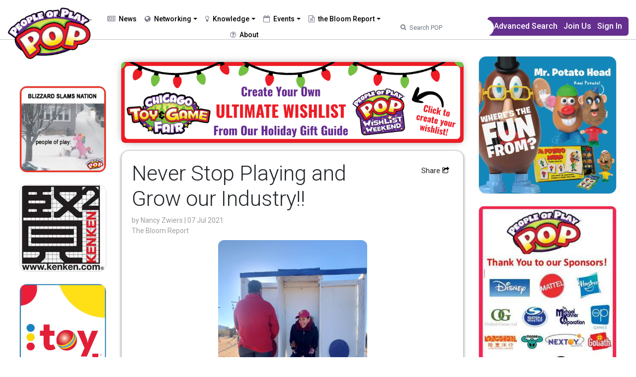

--- FILE ---
content_type: text/html; charset=UTF-8
request_url: https://peopleofplay.com/blog/never-stop-playing-and-grow-our-industry
body_size: 188399
content:
<!DOCTYPE html>
<html>

<head>
    
        <title>People Of Play</title>
    <meta charset="utf-8">
    <meta http-equiv="Cache-Control" content="no-cache, no-store, must-revalidate" />
    <meta http-equiv="Pragma" content="no-cache" />
    <meta http-equiv="Expires" content="0" />
    <meta name="description" content=" Q. I’m worried about the declining birthrate—what strategies can I employ to grow my business if the toy category declin">
    <meta name="keywords" content="#Funosophy,#Neoteny">
    <meta name="viewport" content="width=device-width, initial-scale=1">
    <meta name="csrf-token" content="B9ZBHLhHzAInAUGX50O4iTeUjl2w78LSC3jFhrsS">

    <!-- Google / Search Engine Tags -->
    <meta itemprop="name" content="People Of Play">
    <meta itemprop="description" content="Q. I’m worried about the declining birthrate—what strategies can I employ to grow my business if the toy category declin">
    
    <!-- Google / Search Engine Tags -->

    <!-- Facebook Meta Tags -->
    <meta property="og:site_name" content="People Of Play" />
    <meta property="og:url" content="https://peopleofplay.com/blog/never-stop-playing-and-grow-our-industry">
    <meta property="og:type" content="website">
    <meta prefix="og: http://ogp.me/ns#" property="og:title" content="People Of Play">
    <meta prefix="og: http://ogp.me/ns#" property="og:description" content="Q. I’m worried about the declining birthrate—what strategies can I employ to grow my business if the toy category declin...">
    <meta prefix="og: http://ogp.me/ns#" property="og:image" content="https://peopleofplay.com/uploads/images/blogs/20210707153110SKXURivEDD_blogs_.jpg">
    <meta property="og:image:width" content="500" />
    <meta property="og:image:height" content="260" />
    <!-- Facebook Meta Tags -->

    <!-- Twitter Meta Tags -->
    <meta name="twitter:card" content="summary_large_image">
    <meta name="twitter:title" content="People Of Play">
    <meta property="twitter:description" content="Q. I’m worried about the declining birthrate—what strategies can I employ to grow my business if the toy category declin...">
    
    <!-- Twitter Meta Tags -->

    <link rel="shortcut icon" href="https://peopleofplay.com/front/images/mainLogo.png" />
    
    <!-- <meta name="viewport" content="width=device-width, initial-scale=1, shrink-to-fit=no"> -->
    <meta name="viewport" content="width=device-width, initial-scale=1, maximum-scale=1, user-scalable=0" />

    
            <!-- <link rel="stylesheet" href="https://peopleofplay.com/front/new/css/HomePagestyle.css">
         <link rel="stylesheet" href="https://peopleofplay.com/front/new/css/Homestyle.css"> -->
        
        
        
    
    <link rel='preconnect' href='https://fonts.googleapis.com'>
    <link rel='preconnect' href='https://cdnjs.cloudflare.com'>
    <link rel='preconnect' href='https://cdn.jsdelivr.net'>

    <!-- Preload css -->
    
    <link rel="preload" href="https://peopleofplay.com/front/new/css/bootstrap.min.css" as="style">
    <link rel="preload" href="https://peopleofplay.com/front/fonts/font-awesome-4.7.0/css/font-awesome.min.css"
        as="style">
    <link rel="preload" href="https://peopleofplay.com/backend/plugins/select2/select2.min.css" as="style">
    <link rel="preload" href="https://peopleofplay.com/front/css/src/jquery.tagsinput-revisited.min.css" as="style">
    <link rel="preload" href="https://peopleofplay.com/front/toastr/toastr.min.css" as="style">
    <link rel="preload"
        href="https://peopleofplay.com/front/js/OwlCarousel2-2.3.4/OwlCarousel2-2.3.4/dist/assets/owl.carousel.min.css"
        as="style">
    <link rel="preload"
        href="https://peopleofplay.com/front/js/OwlCarousel2-2.3.4/OwlCarousel2-2.3.4/dist/assets/owl.theme.default.min.css"
        as="style">
    <link rel="preload" href="https://cdnjs.cloudflare.com/ajax/libs/lightgallery/1.7.1/css/lightgallery.min.css"
        as="style">
    <link rel="preload" href="https://cdnjs.cloudflare.com/ajax/libs/magnific-popup.js/1.1.0/magnific-popup.min.css"
        as="style">
    <link rel="preload" href="https://peopleofplay.com/front/new/css/bootstrap-tagsinput.min.css" as="style">
    <link rel="preload" href="https://peopleofplay.com/front/css/jquery-ui/jquery-ui.min.css" as="style">
    <link rel="preload" href="https://peopleofplay.com/front/css/jquery-ui/custom-jquery-ui.min.css" as="style">
    <link rel="preload" href="https://peopleofplay.com/front/new/css/flatIcon/dashboardIcon/font/flaticon.min.css"
        as="style">
    <link rel="preload" href="https://peopleofplay.com/front/new_css/common.min.css?version=1769823025" as="style">
    <link rel="preload" href="https://peopleofplay.com/front/new_css/footer.css?version=1769823025" as="style">
    <link rel="preload" href="https://peopleofplay.com/front/new_css/pagestyle.min.css?version=1769823025" as="style">
    <link rel="preload" href="https://peopleofplay.com/front/new_css/advance-search.min.css?version=1769823025" as="style">

    <link rel="preload" href="https://peopleofplay.com/front/new_css/homepage.min.css?version=1769823025" as="style">
    <link rel="preload" href="https://peopleofplay.com/front/new_css/pop-dictionary.min.css?version=1769823025" as="style">
    <link rel="preload" href="https://peopleofplay.com/front/new_css/pop-columnists.min.css?version=1769823025" as="style">
    <link rel="preload" href="https://peopleofplay.com/front/new_css/pop-classifieds.min.css?version=1769823025" as="style">
    <link rel="preload" href="https://peopleofplay.com/front/new_css/blog.min.css?version=1769823025" as="style">
    <link rel="preload" href="https://peopleofplay.com/front/new_css/faq.min.css?version=1769823025" as="style">
    <link rel="preload" href="https://peopleofplay.com/front/new_css/change-plan.min.css?version=1769823025" as="style">
    <link rel="preload" href="https://peopleofplay.com/front/new_css/manage-payment.min.css?version=1769823025" as="style">

    <link rel="preload" href="https://peopleofplay.com/front/new_css/profile.min.css?version=1769823025" as="style">
    <link rel="preload" href="https://peopleofplay.com/front/new_css/watch-list.min.css?version=1769823025" as="style">
    <link rel="preload" href="https://peopleofplay.com/front/new_css/message.min.css?version=1769823025" as="style">
    <link rel="preload" href="https://peopleofplay.com/front/new_css/posts.min.css?version=1769823025" as="style">
    <link rel="preload" href="https://peopleofplay.com/front/new_css/feed.min.css?version=1769823025" as="style">
    <link rel="preload" href="https://peopleofplay.com/front/new_css/quiz.min.css?version=1769823025" as="style">
    <link rel="preload" href="https://peopleofplay.com/front/new_css/feeds.min.css?version=1769823025" as="style">
    <link rel="preload" href="https://peopleofplay.com/front/new_css/paymentpage.min.css?version=1769823025" as="style">
    <link rel="preload" href="https://peopleofplay.com/front/new_css/advertisement.min.css?version=1769823025" as="style">

    <link rel="preload" href="https://peopleofplay.com/front/new_css/pop_feed.min.css?version=1769823025" as="style">
    <link rel="preload" href="https://peopleofplay.com/front/cropperjs-main/cropper.min.css?version=1769823025" as="style">
    <link rel="preload" href="https://peopleofplay.com/front/js/daterangepicker/daterangepicker.min.css?version=1769823025"
        as="style">




    
    <link rel="stylesheet" href="https://peopleofplay.com/front/new/css/bootstrap.min.css">
    <!-- <link href="https://stackpath.bootstrapcdn.com/font-awesome/4.7.0/css/font-awesome.min.css" rel="stylesheet"
         integrity="sha384-wvfXpqpZZVQGK6TAh5PVlGOfQNHSoD2xbE+QkPxCAFlNEevoEH3Sl0sibVcOQVnN" crossorigin="anonymous"> -->
    <link rel="stylesheet" href="https://peopleofplay.com/front/fonts/font-awesome-4.7.0/css/font-awesome.min.css" />

    <link href='https://fonts.googleapis.com/css?family=Oswald' rel='stylesheet'>
    
    <link rel="stylesheet" href="https://peopleofplay.com/backend/plugins/select2/select2.min.css">
    
    
            <link rel="stylesheet" href="https://peopleofplay.com/backend/plugins/intl-tel-input/css/intlTelInput.css">
        <link rel="stylesheet" href="https://peopleofplay.com/front/css/src/jquery.tagsinput-revisited.min.css?1769823025">
    
    
            <link rel="stylesheet" href="https://peopleofplay.com/front/new/css/klightgallery.css?1769823025">
        <!-- <link rel="stylesheet" href="https://cdnjs.cloudflare.com/ajax/libs/toastr.js/latest/css/toastr.min.css"> -->
    <link rel="stylesheet" href="https://peopleofplay.com/front/toastr/toastr.min.css?1769823025">
    <!-- <link rel="stylesheet" href="https://cdnjs.cloudflare.com/ajax/libs/OwlCarousel2/2.3.4/assets/owl.carousel.min.css"> -->
    <link rel="stylesheet"
        href="https://peopleofplay.com/front/js/OwlCarousel2-2.3.4/OwlCarousel2-2.3.4/dist/assets/owl.carousel.min.css?1769823025">
    <!-- <link rel="stylesheet" href="https://cdnjs.cloudflare.com/ajax/libs/OwlCarousel2/2.3.4/assets/owl.theme.default.css"> -->
    <link rel="stylesheet"
        href="https://peopleofplay.com/front/js/OwlCarousel2-2.3.4/OwlCarousel2-2.3.4/dist/assets/owl.theme.default.min.css?1769823025">
      
    
    <link rel="stylesheet" href="https://cdnjs.cloudflare.com/ajax/libs/lightgallery/1.7.1/css/lightgallery.min.css">
    <!-- <link rel="stylesheet" href="https://peopleofplay.com/front/css/lightgallery/lightgallery_two.css">   -->
    
    <link rel="stylesheet" type="text/css"
        href="https://cdnjs.cloudflare.com/ajax/libs/magnific-popup.js/1.1.0/magnific-popup.min.css">
    
    <link rel="stylesheet" href="https://peopleofplay.com/front/new/css/bootstrap-tagsinput.min.css?1769823025">
    
    <link rel="stylesheet" href="https://peopleofplay.com/front/css/jquery-ui/jquery-ui.min.css?1769823025">
    <link rel="stylesheet" href="https://peopleofplay.com/front/css/jquery-ui/custom-jquery-ui.min.css?1769823025">
    <link rel="stylesheet" href="https://peopleofplay.com/front/new/css/flatIcon/dashboardIcon/font/flaticon.min.css?1769823025">

    <link
        href="https://fonts.googleapis.com/css2?family=Roboto:ital,wght@0,100;0,300;0,400;0,500;0,700;0,900;1,100;1,300;1,400;1,500;1,700;1,900&display=swap"
        rel="stylesheet">
    <!----NEW AND HOME CSS----->
    <link rel="stylesheet" href="https://peopleofplay.com/front/new_css/common.min.css?version=1769823025">
    <link rel="stylesheet" href="https://peopleofplay.com/front/new_css/footer.css?version=1769823025">
    <link rel="stylesheet" href="https://peopleofplay.com/front/new_css/pagestyle.min.css?version=1769823025">
    <link rel="stylesheet" href="https://peopleofplay.com/front/new_css/advance-search.min.css?version=1769823025">
    <!----NEW AND HOME CSS----->
    <link rel="stylesheet" href="https://peopleofplay.com/front/new_css/homepage.min.css?version=1769823025">
    <link rel="stylesheet" href="https://peopleofplay.com/front/new_css/pop-dictionary.min.css?version=1769823025">
    <link rel="stylesheet" href="https://peopleofplay.com/front/new_css/pop-columnists.min.css?version=1769823025">
    <link rel="stylesheet" href="https://peopleofplay.com/front/new_css/pop-classifieds.min.css?version=1769823025">
    <link rel="stylesheet" href="https://peopleofplay.com/front/new_css/blog.min.css?version=?1769823025">
    <link rel="stylesheet" href="https://peopleofplay.com/front/new_css/faq.min.css?version=1769823025">
    <link rel="stylesheet" href="https://peopleofplay.com/front/new_css/change-plan.min.css?version=1769823025">
    <link rel="stylesheet" href="https://peopleofplay.com/front/new_css/manage-payment.min.css?version=1769823025">

    <link rel="stylesheet" href="https://peopleofplay.com/front/new_css/profile.min.css?version=1769823025">
    <link rel="stylesheet" href="https://peopleofplay.com/front/new_css/watch-list.min.css?version=1769823025">
    <link rel="stylesheet" href="https://peopleofplay.com/front/new_css/message.min.css?version=1769823025">
    <link rel="stylesheet" href="https://peopleofplay.com/front/new_css/posts.min.css?version=1769823025">
    <link rel="stylesheet" href="https://peopleofplay.com/front/new_css/feed.min.css?version=1769823025">
    <link rel="stylesheet" href="https://peopleofplay.com/front/new_css/quiz.min.css?version=1769823025">
    <link rel="stylesheet" href="https://peopleofplay.com/front/new_css/feeds.min.css?version=1769823025">
    <link rel="stylesheet" href="https://peopleofplay.com/front/new_css/paymentpage.min.css?version=1769823025">
    <link rel="stylesheet" href="https://peopleofplay.com/front/new_css/advertisement.min.css?version=1769823025">

    <!-- <link rel="stylesheet" href="https://peopleofplay.com/front/new_css/chat.css?version=1769823025"> -->

    <link rel="stylesheet" href="https://peopleofplay.com/front/new_css/pop_feed.min.css?version=1769823025">
    <link rel="stylesheet" href="https://peopleofplay.com/front/cropperjs-main/cropper.min.css?version=1769823025">
    <link rel="stylesheet" href="https://peopleofplay.com/front/js/daterangepicker/daterangepicker.min.css?version=1769823025">

    <link rel="stylesheet" href="https://peopleofplay.com/front/css/profile-status.css?1769823025">
    <link rel="stylesheet" href="https://peopleofplay.com/front/new_css/header.css?1769823025">
    <link rel="stylesheet" href="https://peopleofplay.com/front/new_css/cst-cta.css?1769823025">

    
    <style>
.phpdebugbar{
    display: none;
}
</style>    <style>
#home-site-search-input-div-main  #home-site-search-input 
	{
    width: 400px;
   }
   
#home-site-search-input-div-main  .ui-autocomplete.ui-menu
{
     color: green;
     background-color: white;
}

#home-site-search-input-div-main  div.list_item_container {
    height: 90px;
    padding: 5px;
}
#home-site-search-input-div-main  span.image {
    width: 100px;
    height: 80px;
    float: left;
}
#home-site-search-input-div-main  div.description {
    font-style: italic;
    font-size: 0.8em;
    color: gray;
}
.list_item_container img{
    width: 40px;
    height: 60px;
}
.list_item_container .label{
    font-size: 13px;
    font-weight: 400;
    margin-left: 10px;
    float: left;
    width: 80%;
}


ul.ui-autocomplete {
    z-index: 1100;
}.ui-autocomplete { max-height: 200px; overflow-y: scroll; overflow-x: hidden;}
</style>
            <style type="text/css">
        a.p-text1.span-style1 {
            color: #fff !important;
        }
    </style>
        <link rel="stylesheet" type="text/css" href="https://cdnjs.cloudflare.com/ajax/libs/OwlCarousel2/2.3.4/assets/owl.carousel.min.css">
    <link rel="stylesheet" type="text/css" href="https://cdnjs.cloudflare.com/ajax/libs/OwlCarousel2/2.3.4/assets/owl.theme.default.min.css">
    <style type="text/css">
        .ql-editor {
            white-space: normal !important;
        }

        .ql-align-right {
            text-align: right;
        }

        .ql-align-left {
            text-align: left;
        }

        .ql-align-center {
            text-align: center;
        }

        .container-width {
            margin-top: 12px;
        }

        .img-container {
            max-height: 400px;
            text-align: center;
            overflow: hidden;
            height: 400px;
        }

        .imgDetailBlog1 {
            max-width: 100%;
            max-height: 100%;
            border-radius: 12px;
        }

        .blogDetailDes img{
            height: unset !important;
            max-width: 100% !important;
        }

        .blogDetHeadRow p img{
            max-width: 100% !important;
        }

        .btn-dsng{
            background-color: #652f8f !important;
            border: 1px solid #652f8f !important;
            color: #fff;
        }
        .cls-nh a:hover{
            color: #fff !important;
        }
        .blogDetHead{
            word-wrap: break-word;
        }
        .item {
            margin: 0 2px;
        }
        .blogSideHead{
            font-size: 20px !important;
            font-weight: 400 !important;
        }
        .img-border{
            border-radius: 50%;
        }
        .img-border2{
            height: 145px !important;
        }
        .blogSideImg {
            width: 163px !important;
            height: 163px;
            object-fit: cover;
            margin: auto;
        }
        .blogSideImg2{
            width: 100% !important;
            height: 153px;
        }
        .tab-display-none{
            display: none !important;
        }
        .display-mobile{
            display: none;
        }
        .display-tab{
            display: none !important;
        }
        @media(min-width:1070px) and (max-width: 1285px) {
            .blogSideImg2 {
                height: 120px;
            }
        }
        @media(min-width:1025px) and (max-width: 1070px) {
            .blogSideImg2 {
                height: 105px;
            }
        }
        @media (max-width: 991px) {
            .img-border2{
                height: 160px !important;
            }
            .m-sm{
                padding-bottom: 10px;
            }
            .display-mobile{
                display: block;
            }
            .display-large{
                display: none;
            }
            .display-tab{
                display: block !important;
            }
        }
        @media (max-width: 785px) {
            .img-border2{
                height: 145px !important;
            }
        }
        @media (max-width: 767px) {
            .blogSideImg2{
                width: 100% !important;
                height: 300px;
            }
        }

        @media (max-width: 675px) {
            .blogSideImg2{
                height: 250px;
            }
        }
        @media (max-width: 540px) {
            .blogSideImg2{
                height: 210px;
            }
            .display-center-sm{
                margin: auto;
            }
            .tab-display-none{
                display: block !important;
            }
            .display-tab{
                display: none !important;
            }
        }
        @media (max-width: 475px) {
            .blogSideImg2{
                height: 185px;
            }
        }
        @media (max-width: 430px) {
            .blogSideImg2{
                height: 155px;
            }
        }
        @media (max-width: 400px) {
            .blogSideImg2{
                height: 145px;
            }
        }
        
        .blogDetHeadRow .td-video {
    max-width: 100%;
    margin-bottom: 20px;
}

.blogDetHeadRow .td-quill-video-wrapper {
    position: relative;
    padding-bottom: 56.25%; /* 16:9 ratio */
    padding-top: 25px;
    height: 0;
}

.blogDetHeadRow .td-quill-video-wrapper iframe {
    position: absolute;
    top: 0;
    left: 0;
    width: 100% !important;
    height: 100% !important;
    max-width: 100%;
    border: none;
}

    </style>
</head>

<body>
    <div class="PreLoader">
        <div class="d-table h-100 w-100">
            <div class="d-table-cell align-middle">
                <i class="fa fa-spin st_loader st_page_loading"></i>
            </div>
        </div>
    </div>
    Hello
    <!---------------|| Header ||--------------->
<header class="DesktopHeader popheader">
    <div class="container-fluid">
        <div class="box-width1">
            <div class="DestopMainHeader">
                <div class="HeaderNavBar d-flex justify-content-between">
                    <div class="HeaderSeachBar">
                        <div class="MainMenuHeader sideListTopHead">
                            <nav class="navbar navbar-expand-lg navbar-light w-100 popnavbar">
                                <a class="navbar-brand" href="https://peopleofplay.com"><img
                                        src="https://peopleofplay.com/front/images/mainLogo.png" class="PopLogo"></a>
                                <a href="" class="popmb-head-m">Advanced Search</a>
                                <button class="navbar-toggler" type="button" data-toggle="collapse"
                                    data-target="#popcollapsibleNavbar">
                                    <span class="navbar-toggler-icon"></span>
                                </button>
                                <div class="collapse navbar-collapse popnav-items" id="popcollapsibleNavbar">
                                    <ul class="nav">
                                        <li class="nav-item">
                                            <div class="dropdown">
                                                <a class="nav-link li-color"
                                                    href="https://peopleofplay.com/news-feeds"><i class="photo_icon fa fa-newspaper-o popnav-icon"></i> News</a>
                                            </div>
                                        </li>
                                        <li class="nav-item">
                                            <div class="dropdown">
                                                <a class="nav-link li-color dropdown-toggle" href="javascript:void(0);"
                                                    data-toggle="dropdown"><i class="photo_icon fa fa-globe popnav-icon"></i> Networking</a>
                                                <div class="dropdown-menu">
                                                    <div class="childDropOne">
                                                        <a class="dropdown-item" href="https://peopleofplay.com/pub">Virtual Meeting Rooms (formerly POP Pub)</a>
                                                        <a class="dropdown-item"
                                                            href="https://peopleofplay.com/home/get-site-search-data">Search & Browse</a>
                                                                                                                    <a class="dropdown-item"
                                                                href="https://peopleofplay.com/register">Create a Profile</a>
                                                                                                                <a class="dropdown-item"
                                                            href="https://peopleofplay.com/3-truths-and-a-lie">3 Truths and
                                                            a Lie</a>
                                                        <a class="dropdown-item"
                                                            href="https://peopleofplay.com/pop-classified">Classifieds</a>
                                                        <a class="dropdown-item" target="_blank"
                                                            href="https://www.chitag.com/industry-get-togethers">Networking
                                                            Events</a>
                                                    </div>
                                                </div>
                                            </div>
                                        </li>
                                        <li class="nav-item">
                                            <div class="dropdown">
                                                <a class="nav-link li-color dropdown-toggle" href="javascript:void(0);"
                                                    data-toggle="dropdown"><i class="photo_icon fa fa-lightbulb-o popnav-icon"></i> Knowledge</a>
                                                <div class="dropdown-menu">
                                                    <div class="childDropOne">
                                                        <a class="dropdown-item" href="https://peopleofplay.com/wiki">Wiki -
                                                            Articles & Videos</a>
                                                        <a class="dropdown-item"
                                                            href="https://peopleofplay.com/blog">Blogs &
                                                            Interviews</a>
                                                        <a class="dropdown-item"
                                                            href="https://peopleofplay.com/pop-dictionary-word-of-day/1">Dictionary</a>
                                                        <a class="dropdown-item"
                                                            href="https://peopleofplay.com/rest-in-play">Rest in Peace -
                                                            RIP</a>
                                                        <a class="dropdown-item"
                                                            href="https://peopleofplay.com/popcast">Popcasts</a>
                                                        <a class="dropdown-item" href="https://peopleofplay.com/popduo">POPDuos</a>
                                                        <a class="dropdown-item"
                                                            href="https://peopleofplay.com/entertainment">Entertainment</a>
                                                        <a class="dropdown-item" target="_blank"
                                                            href="https://www.chitag.com/2022-inventor-innovation-conference">Conferences</a>
                                                        
                                                        <a class="dropdown-item"
                                                            href="https://peopleofplay.com/service-providers">Service
                                                            Providers</a>
                                                        <a class="dropdown-item" href="https://peopleofplay.com/reviews">Reviews: Books, Movies, Toys & Games</a>
                                                    </div>
                                                </div>
                                            </div>
                                        </li>
                                        <li class="nav-item">
                                            <div class="dropdown">
                                                <a class="nav-link li-color dropdown-toggle" href="javascript:void(0);"
                                                    data-toggle="dropdown"><i class="photo_icon fa fa-calendar-o popnav-icon"></i> Events</a>
                                                <div class="dropdown-menu">
                                                    <div class="childDropOne">
                                                        <a class="dropdown-item" target="_blank" href="https://peopleofplay.com/pub">Virtual Meeting Rooms (formerly POP Pub)</a>
                                                        <a class="dropdown-item" target="_blank"
                                                            href="https://www.chitag.com/industry-get-togethers">Networking
                                                            Events</a>
                                                        <a class="dropdown-item" target="_blank"
                                                            href="https://www.chitag.com/yic">Young Inventor Challenge</a>
                                                        <a class="dropdown-item" target="_blank"
                                                            href="https://www.chitag.com/2025-tagie-awards-submissions">The TAGIE Awards Nominations</a>
                                                        <!-- <a class="dropdown-item" target="_blank"
                                                            href="{$str_link_marketing_and_pr}">Marketing and PR Q2 Conference</a> -->
                                                        <!-- <a class="dropdown-item" target="_blank"
                                                            href="{$str_link_inventor_and_innovation}">Inventor and Innovation Conference</a> -->
                                                        <a class="dropdown-item" target="_blank"
                                                            href="https://www.chitag.com/2021-fair">Chicago Toy & Game Fair</a>
                                                        <!-- <a class="dropdown-item" target="_blank"
                                                            href="https://www.chitag.com/2022-august-marketing-and-pr-event"> August Marketing & PR Event</a> -->
                                                        <a class="dropdown-item" target="_blank"
                                                            href="https://www.chitag.com/2025-tagie-awards">The Toy and Game Innovation Excellence Awards - The TAGIEs</a>
                                                        <a class="dropdown-item" target="_blank"
                                                            href="https://www.chitag.com/2025-inventor-pitch-innovation-conference">Inventor Pitch and Innovation Conference</a>
                                                        <!--<a class="dropdown-item" target="_blank"-->
                                                        <!--    href="https://peopleofplay.com/2024-la-preview">LA Toy Preview</a>-->
                                                        <a class="dropdown-item" target="_blank"
                                                            href="https://www.chitag.com/playchic">PlayCHIC Toy Inspired Fashion Show</a>
														<a class="dropdown-item" target="_blank"
                                                            href="https://peopleofplay.com/toy-game-global/event-calendar">Toy & Game Global Event Calendar</a>
                                                    </div>
                                                </div>
                                            </div>
                                        </li>
                                        <li class="nav-item">
                                            <div class="dropdown bloom-report-dropdown-wrapper">
                                                <a class="nav-link li-color dropdown-toggle" href="https://peopleofplay.com/bloom-reports/the-bloom-report-Jan-23-30-2026" target="_blank"><i class="photo_icon fa fa-file-text-o popnav-icon"></i> the Bloom Report</a>
                                                <div class="dropdown-menu bloom-report-dropdown-menu">
                                                    <div class="childDropOne">
                                                        <a class="dropdown-item" href="https://peopleofplay.com/blog/the-bloom-report-issue-archive" target="_blank">the Bloom Report Archive</a><a class="dropdown-item" href="https://peopleofplay.com/blog/toy-and-game-people-obituaries-rip-rest-in-play" target="_blank">tBR Obituaries - Rest in Play</a>
                                                    </div>
                                                </div>
                                            </div>
                                        </li>
                                        <li class="nav-item">
                                            <div class="dropdown">
                                                <a class="nav-link li-color"
                                                    href="https://peopleofplay.com/about"><i class="photo_icon fa fa-question-circle-o popnav-icon"></i> About</a>
                                            </div>
                                        </li>
                                        
                                                                                                                                    <li class="nav-item popmb-head-m">
                                                    
                                                    
                                                        <div class="popnav-btn">
                                                            <a class="btn popbtn" href="https://peopleofplay.com/register">Join Us</a>
                                                        </div>
                                                    
                                                </li>
                                                                                    <li class="nav-item popmb-head-m">
                                            <div class="dropdown">
                                                <a class="nav-link li-color"
                                                    href="https://peopleofplay.com/login"><i class="photo_icon fa fa-sign-in popnav-icon"></i> Sign In</a>
                                            </div>
                                        </li>
                                                                            </ul>
                                </div>
                            </nav>
                        </div>
                    </div>
                    <div class="topSearchBar">
                        <div class="w-100 SearchBar">
                            <form class="form-inline mt-0 my-lg-0 w-100 mobsearchbar"
                                id="form-home-site-search-input-main-mobile" method="post"
                                action="https://peopleofplay.com/home/get-site-search-data">
                                <input type="hidden" name="_token" value="B9ZBHLhHzAInAUGX50O4iTeUjl2w78LSC3jFhrsS">                                <div class="w-100">
                                                                        <div class="d-flex myMainSearchWrap">
  <div class="mySelectBoxSearchWrap">
     <select class="mySelectBoxSearch" id="resizing_select_mainSearch" name="resizing_select_mainSearch_Name">
	 
	     		  <option  value="0">All </option>
          		  <option  value="1">People </option>
          		  <option  value="2">Companies &nbsp;&nbsp;&nbsp;</option>
          		  <option  value="3">Toys </option>
          		  <option  value="4">Games </option>
          		  <option  value="5">Brand </option>
               </select>
     <select class="" id="width_tmp_select_main_search">
        <option id="width_tmp_option_main_search"></option>
     </select>
  </div>
 <div class="w-100 SearchBar">
 	<div class="search-box text-center">
     <input type="text" value="" id="home-site-search-input-mobile" name="home-site-search-input-mobile" class="form-control may_main_searc_inputBoxSearch  top-search-bar-class-new " placeholder="Search POP">
	 </div>
	 <!-- <img src="https://peopleofplay.com/front/images/search.png" alt="lego_toys_img" id="SearchBarIcon" class="img-fluid"> -->
	 <i class="fa fa-search fa-pop-search popnav-icon img-fluid" id="SearchBarIcon"></i>
  </div>
</div>

                                </div>
                            </form>
                        </div>
                    </div>
                    <div class="popnav-btn">
                        <a class="btn popbtn" href="https://peopleofplay.com/home/get-site-search-data">Advanced Search</a>
                    </div>
                                                                  <div class="popnav-btn">
                            <a class="btn popbtn" href="https://peopleofplay.com/register">Join Us</a>
                        </div>
                                                <div class="popnav-btn popnav-btn-lgn">
                            <a class="btn popbtn" href="https://peopleofplay.com/login">Sign In</a>
                        </div>
                                    </div>
            </div>
        </div>
    </div>
</header>
<div class="popmb-head-m popmb-headsub">
    <div class="row">
        <div class="col-lg-12 col-md-12 col-sm-12">
            <div class="topSearchBar popmb_srch">
                <div class="w-100 SearchBar">
                    <form class="form-inline mt-0 my-lg-0 w-100 mobsearchbar"
                        id="form-home-site-search-input-main-mobile" method="post"
                        action="https://peopleofplay.com/home/get-site-search-data">
                        <input type="hidden" name="_token" value="B9ZBHLhHzAInAUGX50O4iTeUjl2w78LSC3jFhrsS">                        <div class="w-100">
                                                        <div class="d-flex myMainSearchWrap">
  <div class="mySelectBoxSearchWrap">
     <select class="mySelectBoxSearch" id="resizing_select_mainSearch_Desk" name="resizing_select_mainSearch_Desk_Name">
	 
	     		  <option  value="0">All </option>
          		  <option  value="1">People </option>
          		  <option  value="2">Companies &nbsp;&nbsp;&nbsp;</option>
          		  <option  value="3">Toys </option>
          		  <option  value="4">Games </option>
          		  <option  value="5">Brand </option>
               </select>
     <select class="" id="width_tmp_select_main_search_Desk">
        <option id="width_tmp_option_main_search_Desk"></option>
     </select>
  </div>
 <div class="w-100 SearchBar">
 	<div class="search-box text-center">
     <input type="text" value="" id="home-site-search-input" name="home-site-search-text-name" class="form-control may_main_searc_inputBoxSearch  top-search-bar-class-new " placeholder="Search POP">
	 </div>
	 <!-- <img src="https://peopleofplay.com/front/images/search.png" alt="lego_toys_img" id="SearchBarIcon" class="img-fluid"> -->
	 <i class="fa fa-search fa-pop-search popnav-icon img-fluid" id="SearchBarIcon"></i>
  </div>
</div>

                        </div>
                    </form>
                </div>
            </div>
        </div>
    </div>
    </div>
<!---------------|| Header ||--------------->
<div class="container-fluid pt-5 pt-md-0 top-bar-ads-header" style=" display: none;">
    <div class="row">
        <div class="col-md-12 d-none d-md-block">
            <div class="container-width">
                <div class="col-md-12">
                    <div class="row paddingXTwenty py-0">
                        <!--<a href="http://52.66.150.6/ads/get-no-clicks/9" target="_blank">-->
                        <div id="top-bar-ads"></div>
                        <!-- </a> -->
                    </div>
                </div>
            </div>
        </div>
    </div>
</div>
<style>
    .new-header-image{
        padding-bottom: 15px;
    }
    .new-header-image img{
        border-radius: 7px;
        max-width: 100%;
        height: auto;
        box-shadow: 0px 0px 17px -7px #000000bf;
    }
    .topJoinUsMenu.activeDrop>.dropdown>.dropdown-menu {
		min-width: 190px!important;
	}
 

    .bloom-report-dropdown-wrapper {
    position: relative;
}

.bloom-report-dropdown-menu {
    margin-top: 0 !important;
    transform: none !important;
}

.MainMenuHeader .dropdown-menu {
    transform: none !important;
}

.bloom-report-dropdown-wrapper:hover > .bloom-report-dropdown-menu {
    display: block;
}

.bloom-report-dropdown-wrapper::after {
    content: '';
    position: absolute;
    left: 0;
    right: 0;
    height: 10px;
    top: 100%;
    z-index: 999;
}

.bloom-report-dropdown-wrapper {
    position: relative;
}

.bloom-report-dropdown-menu {
    top: 100% !important;
    margin-top: 0 !important;
}

.bloom-report-dropdown-wrapper:hover > .bloom-report-dropdown-menu {
    display: block;
}

/* GAP FIX */
.bloom-report-dropdown-wrapper::after {
    content: "";
    position: absolute;
    top: 100%;
    left: 0;
    width: 100%;
    height: 10px;
    background: transparent;
}


</style>




    <div class="container-fluid ep-bg">
        <div class="row">
            <div class="col-md-12">
                <div class="container-width px-lg-4">
                    
                    <div class="row d-flex justify-content-center">
                        <!-- if the user has not completed the payment process dont show him this side bar -->

    
    <div class="col-md-3 col-lg-2 LeftColumnSection">
        <div class="right-column k_sidebar left-colom-sidebar">
            <div class="DashboardProfile" id="sidebartoggle-container">
                <div class="MobileToggleSideBar">
				                  
                                                                        <div class="OptionalAd OptionalAd1 text-center mb-4" style="height: auto !important;">
                                <a href=" https://www.chitag.com"
                                    target=" _blank) ">
                                    <img src="https://peopleofplay.com/uploads/images/feeds_ad/20260107031806xkxzrKgDKnright_ad.jpg"
                                        alt="" class="r-sidebar-img-height">
                                </a>
                            </div>
                                                                                                                    <div class="OptionalAd OptionalAd1 text-center mb-4" style="height: auto !important;">
                                <a href=" https://www.kenkenpuzzle.com/kkdaily"
                                    target=" _blank) ">
                                    <img src="https://peopleofplay.com/uploads/images/feeds_ad/20240408124512mevWqZsUcwright_ad_2.jpg"
                                        alt="" class="r-sidebar-img-height">
                                </a>
                            </div>
                                            				                                                        <div class="OptionalAd OptionalAd1 text-center mb-4" style="height: auto !important;">
                                <a href=" https://www.toyfairny.com"
                                    target=" _blank) ">
                                    <img src="https://peopleofplay.com/uploads/images/feeds_ad/20250320215438mRVOxSPnXDright_ad_3.jpg"
                                        alt="" class="r-sidebar-img-height">
                                </a>
                            </div>
                      
							 
					                                      </div>
            </div>


            <!-- <div id="SideBarToggle">
    <div class="one"></div>
    <div class="two"></div>
    <div class="three"></div>
  </div> -->
            <div class="leftsidebartogglewrapper" id="SideBarToggle">
                <button role="button" class="menu-toggle leftside">
                    <span class="icon-bars"></span>
                </button>
            </div>


                        
            <!-- Feed Model -->
            <!-- <div class="modal fade PostModel" id="feedModel"  data-backdrop="static" data-keyboard="false">
  </div>
-->
        </div>
        
            </div>
	

                        
    
    <div class="col-md-6 col-lg-7 MiddleColumnFullWidth">
        <div class="container-width">
            <div class="left-column colheightleft">
                <style>
.header-image {
   padding-bottom: 15px;
}
.header-image img {
    border-radius: 7px;
    box-shadow: 0px 0px 17px -7px #000000bf;
}
.banner_sm{
    display: none;
}

@media  only screen and (max-width: 600px) {
	.banner_sm{
       display: block!important;
    }
    .banner_lg{
        display: none;
    }
}
</style>
<div class="header-image banner_lg">
    <a href="https://peopleofplay.com/2025-holiday-gift-guide" target="_blank">
        <img src="https://peopleofplay.com/front/images/wishlist_new_banner.png" width="100%" alt="holiday_25" class="img-banner">
    </a>
</div>
<div class="header-image banner_sm">
    <a href="https://peopleofplay.com/2025-holiday-gift-guide" target="_blank">
        <img src="https://peopleofplay.com/front/images/wishlist_new_banner.png" width="100%" alt="holiday_25"
            class="img-banner">
    </a>
</div>                <div class="First-column bg-white blogparagraph border_right">
                    <div class="col-md-12 ">
                        <div class="row sectionTop">
                            <div class="col-sm-10 px-0">
                                <h2 class="text-left blogDetHead">
                                    Never Stop Playing and Grow our Industry!!
                                                                        <!-- <span class="span-text-grey">By: Nancy Zwiers </span> -->
                                </h2>
                                <div class="mb-0">
                                    <p class="mb-0 span-text-grey"><span class="span-text-grey">by <a class="span-text-grey"
                                                target="_blank"
                                                href=" https://peopleofplay.com/people/nancy-zwiers">Nancy Zwiers
                                            </a></span> <small class="span-text-grey ml-0 blogDate"> |
                                            07 Jul 2021</small>
                                    </p>
                                    <p class="mb-0 span-text-grey"><small class="span-text-grey ml-0 blogDate">
                                                                                            The Bloom Report
                                                                                    </small>
                                    </p>
                                </div>
                            </div>
                            <div class="col-sm-2 px-0 text-sm-right">
                                <div>
                                    <div class="dropdown socialDropdown SocialShareBlog mr-1 mt-2">
                                        <span class="fontWeightSix myDropdownBtn dropdown-toggle" data-toggle="dropdown">
                                            Share <a href="#" class="photo_icon fa fa-share-square-o"></a></span>
                                        <div class="dropdown-content1 socialDropdownContent blogShare dropdown-menu">
                                            <ul class="dropSocialShare">
                                                <li><a href="javascript:void(0);"
                                                        onclick="return copyToClipboard('#hid_current_url');"><i
                                                            class="fa photo_icon fa-clone"></i></a></li>
                                                <li><a target="_blank"
                                                        href="http://www.facebook.com/sharer.php?u=https://peopleofplay.com/blog/never-stop-playing-and-grow-our-industry"><i
                                                            class="fa photo_icon fa-facebook"></i></a></li>
                                                <li><a target="_blank"
                                                        href="http://twitter.com/share?url=https://peopleofplay.com/blog/never-stop-playing-and-grow-our-industry"><i
                                                            class="fa photo_icon fa-twitter"></i></a></li>
                                                <li><a target="_blank"
                                                        href="https://www.instagram.com/?url=https://peopleofplay.com/blog/never-stop-playing-and-grow-our-industry"><i
                                                            class="fa photo_icon fa-instagram"></i></a></li>
                                                <li><a target="_blank"
                                                        href="https://wa.me/?text=https://peopleofplay.com/blog/never-stop-playing-and-grow-our-industry"><i
                                                            class="fa photo_icon fa-whatsapp"></i></a></li>
                                                <li><a target="_blank"
                                                        href="https://www.linkedin.com/sharing/share-offsite/?url=https://peopleofplay.com/blog/never-stop-playing-and-grow-our-industry"><i
                                                            class="fa photo_icon fa-linkedin"></i></a></li>
                                            </ul>
                                        </div>
                                    </div>
                                </div>
                                <!-- <p><small class="span-style DeskMobAlign ml-0 blogDate">
                                                                                The Bloom Report
     | 07 Jul 2021
                                                                            </small> </p> -->
                            </div>

                                                        <div class="mt-2 w-100 img-container">
                                <img src="/uploads/images/blogs/20210707153110SKXURivEDD_blogs_.jpg" class="imgDetailBlog1">
                            </div>

                        </div>
                    </div>
                    <div class="col-md-12">
                        <div class="blogDetHeadRow blogDetailDes sectionTop">
                            <!-- p-text blogDetHeadDesc -->
                            <p class="text-justify p-text"><div class="ql-editor" data-gramm="false" ><p>Q.&nbsp;I’m worried about the declining birthrate—what strategies can I employ to grow my business if the toy category declines in the face of low birthrates?</p><p><br></p><p>A. While each business can obviously deploy strategies to increase its market share in a declining category, it is also true that a rising tide lifts all boats.&nbsp;In other words, we <em>all </em>have a better chance of success when we are in a category that is growing.&nbsp;What options do we have to grow our toy and game category so we can all thrive?</p><p><br></p><p>I’d like to point out a very pertinent fact here that is both cause for optimism and gives us some direction on how we can innovate to grow our business and the toy and game category at large:&nbsp;we never outgrow our urge to play!</p><p><br></p><p>Play is a biological drive that ensures we are learning what we need to survive and thrive. One of the most exciting concepts I’ve come across in my research on evolution and play is “Neoteny.”&nbsp;Neoteny is an evolutionary concept that posits we are designed by nature to retain our childlike traits…and to the extent that we do, we can remain youthful and vital into old age.</p><p><br></p><p>Childlike traits include playfulness—and all the attributes that make someone playful:&nbsp;openness, curiosity, imagination, aspiration, flexibility, resilience, love, wonder, exploration, etc.&nbsp;I’ve made it my focus to actively nurture and promote my childlike traits because, like everyone, I want to remain youthful and vital into old age.&nbsp;Who wouldn’t want that???</p><p><br></p><p>Traditionally, most of our category’s volume comes from children 0-8 years old, with a bit more coming from kids 9-12, and a bit more coming from adult-targeted games--both traditional and digital.&nbsp;Imagine if we focused on encouraging play among the population that is older than 12 years old.&nbsp;What would it take to tap into that latent market opportunity?</p><p><br></p><p>We never outgrow our core play patterns:</p><p>·&nbsp;&nbsp;&nbsp;&nbsp;&nbsp;&nbsp;&nbsp;Exploration and Discovery</p><p>·&nbsp;&nbsp;&nbsp;&nbsp;&nbsp;&nbsp;&nbsp;Challenge and Mastery</p><p>·&nbsp;&nbsp;&nbsp;&nbsp;&nbsp;&nbsp;&nbsp;Imitation Role Play</p><p>·&nbsp;&nbsp;&nbsp;&nbsp;&nbsp;&nbsp;&nbsp;Fantastical Empowerment Play</p><p>o&nbsp;&nbsp;Physical (strength, speed, size, agility)</p><p>o&nbsp;&nbsp;Beauty</p><p>o&nbsp;&nbsp;Creativity</p><p>o&nbsp;&nbsp;Social</p><p>o&nbsp;&nbsp;Nurturing</p><p><br></p><p>Imagine if we focused on innovating such that we help the huge population of teens and adults tap into their inner child and harness the power of play—what kind of incremental growth could we achieve—as an industry and as individual companies? Never Stop Playing and Let's Grow our Industry!</p><p><br></p></div><div class="ql-clipboard"  tabindex="-1"></div><div class="ql-tooltip ql-hidden"><a class="ql-preview" target="_blank" href="about:blank"></a><input  data-formula="e=mc^2" data-link="https://quilljs.com" data-video="Embed URL"><a class="ql-action"></a><a class="ql-remove"></a></div></p>
                        </div>
                    </div>
                    <div class="col-md-12 mb-4">
                        <div class="blogDetHeadRow sectionTop">
                            <div class="tags">
                                <!-- <strong>Tag: </strong> -->
                                                                                                                                    
                                                                    <span class="tag_class"> #Neoteny</span>
                                                            </div>
                        </div>
                    </div>

                    <div class="col-md-12 mb-4">
                        <div class="row">
                            <div class="col-lg-8 col-md-8 col-sm-12 text-center mx-auto">
                                <div class="row d-flex justify-content-center">
                                    <div class="col-lg-6 col-md-6 col-sm-12 p-2 text-center">
                                        <div class="dropdown socialDropdown SocialShareBlog">
                                            <span class="fontWeightSix myDropdownBtn dropdown-toggle btn btn-block btn-dsng" data-toggle="dropdown">
                                                Share on Social Media </span>
                                            <div class="dropdown-content1 socialDropdownContent blogShare dropdown-menu">
                                                <ul class="dropSocialShare">
                                                    <li><a href="javascript:void(0);"
                                                            onclick="return copyToClipboard('#hid_current_url');"><i
                                                                class="fa photo_icon fa-clone"></i></a></li>
                                                    <li><a target="_blank"
                                                            href="http://www.facebook.com/sharer.php?u=https://peopleofplay.com/blog/never-stop-playing-and-grow-our-industry"><i
                                                                class="fa photo_icon fa-facebook"></i></a></li>
                                                    <li><a target="_blank"
                                                            href="http://twitter.com/share?url=https://peopleofplay.com/blog/never-stop-playing-and-grow-our-industry"><i
                                                                class="fa photo_icon fa-twitter"></i></a></li>
                                                    <li><a target="_blank"
                                                            href="https://www.instagram.com/?url=https://peopleofplay.com/blog/never-stop-playing-and-grow-our-industry"><i
                                                                class="fa photo_icon fa-instagram"></i></a></li>
                                                    <li><a target="_blank"
                                                            href="https://wa.me/?text=https://peopleofplay.com/blog/never-stop-playing-and-grow-our-industry"><i
                                                                class="fa photo_icon fa-whatsapp"></i></a></li>
                                                    <li><a target="_blank"
                                                        href="https://www.linkedin.com/sharing/share-offsite/?url=https://peopleofplay.com/blog/never-stop-playing-and-grow-our-industry"><i
                                                            class="fa photo_icon fa-linkedin"></i></a></li>
                                                </ul>
                                            </div>
                                        </div>
                                    </div>
                                                                            <div class="col-lg-6 col-md-6 col-sm-12 p-2 text-center cls-nh">
                                            <a class="btn btn-dsng fontWeightSix" href="https://peopleofplay.com/signup">Join People Of Play (POP)!</a>
                                        </div>
                                                                    </div>
                            </div>
                        </div>
                    </div>
                </div>
            </div>
        </div>
		        
        
                                    <div class="right-column colheightleft backgroundrightforblog px-3 pt-3 kright-column">
                    <div class="BlogBottomColumn">
                        <h2 class="text-left blogSideHead">Recent
                                                            Blogs
                                                    </h2>
                        <div class="row">
                                                            
                                                                <div class="col-md-3 col-sm-6 col-6">
                                    <div class="RelatedPost mb-3">
                                        <a href="https://peopleofplay.com/blog/toy-review-crazy-aarons-thinking-putty-land-of-dough-slime-charmers" target="_blank">
                                            <img src="/uploads/images/blogs/20260130144239O1aMGWv4Gf_blogs_.png"
                                                class="img-fluid blogSideImg blogSideImg2">
                                            <p class="mt-1 blogSideTitle">Toy Review: Crazy Aaron&#039;s Thinking Putty, Land of Dough, &amp; Slime Charmers</p>
                                        </a>
                                    </div>
                                </div>
                                                                                            
                                                                <div class="col-md-3 col-sm-6 col-6">
                                    <div class="RelatedPost mb-3">
                                        <a href="https://peopleofplay.com/blog/gpi-partners-with-kawakids-to-bring-advanced-manufacturing-to-the-north-american-market" target="_blank">
                                            <img src="/uploads/images/blogs/20260129172658AwzHW2yNNz_blogs_.png"
                                                class="img-fluid blogSideImg blogSideImg2">
                                            <p class="mt-1 blogSideTitle">GPI Partners with Kawakids to Bring Advanced Manufacturing to the North American Market</p>
                                        </a>
                                    </div>
                                </div>
                                                                                            
                                                                <div class="col-md-3 col-sm-6 col-6">
                                    <div class="RelatedPost mb-3">
                                        <a href="https://peopleofplay.com/blog/book-review-one-move-at-a-time-by-kevin-mcnulty" target="_blank">
                                            <img src="/uploads/images/blogs/20260129093059M5iFkO9iOE_blogs_.png"
                                                class="img-fluid blogSideImg blogSideImg2">
                                            <p class="mt-1 blogSideTitle">BOOK REVIEW: One Move at a Time by Kevin McNulty</p>
                                        </a>
                                    </div>
                                </div>
                                                                                            
                                                                <div class="col-md-3 col-sm-6 col-6">
                                    <div class="RelatedPost mb-3">
                                        <a href="https://peopleofplay.com/blog/carve-communications-hosts-carve-x-at-toy-fair-exclusive-event-features-hottest-toys-and-games-from-industry-leaders-challenger-brands-and-start-ups" target="_blank">
                                            <img src="/uploads/images/blogs/20260128080550557M6GOlbe_blogs_.png"
                                                class="img-fluid blogSideImg blogSideImg2">
                                            <p class="mt-1 blogSideTitle">CARVE COMMUNICATIONS HOSTS CARVE-X @ TOY FAIR – EXCLUSIVE EVENT FEATURES HOTTEST TOYS AND GAMES FROM INDUSTRY LEADERS, CHALLENGER BRANDS, AND START-UPS</p>
                                        </a>
                                    </div>
                                </div>
                                                                                            
                                                                                        </div>
                    </div>
                </div>
                        </div>

    <div class="col-md-3 col-lg-3 rightSideSection">
        <div class="get_feeds_ad">
            <div class="OptionalAd OptionalAd1 text-center mb-4">
            <a href=" https://youtu.be/wVgTmNzG8Ac?si=U5L06e1EB8d9Vys0"
                target=" _blank ">
                <img src="https://peopleofplay.com/uploads/images/feeds_ad/20240730085745o5muQjGh4V_top_ad.jpeg" alt="" width="300px"
                    height="250px">
            </a>
        </div>
                <div class="OptionalAd OptionalAd2 spon_div text-center mb-4">
            <a href=" https://chitag.com"
                target=" _blank ">
                <img src="https://peopleofplay.com/uploads/images/feeds_ad/202412300952146hGxlptNGD_middle_ad.jpg" alt="" width="300px"
                    height="600px">
            </a>
        </div>
                <div class="OptionalAd OptionalAd1 OptionalAd3 text-center mb-4">
            <a href=" https://www.toyassociation.org/PressRoom2/News/2025_News/the-toy-association-announces-the-new-toy-building-in-los-angeles.aspx"
                target=" _blank ">
                <img src="https://peopleofplay.com/uploads/images/feeds_ad/20250206033357B3PPfZpJ8A_bottom_ad.png" alt="" width="300px"
                    height="250px">
            </a>
        </div>
    </div>
        <div class="HomeRightColumn">
            <div class="w-100 clearfix IncludeInRightSideBar">
                <!--- ****************** || Left sidebar mobile image || **************** --->
<style>
.mb-right-sibr-img {
	display:none;
}
@media  only screen and (min-device-width : 320px) and (max-device-width : 1024px){
	.mb-right-sibr-img {
		display:block !important;
	}   
	.r-sidebar-img-height{
		height: 276px;
	}
} 
@media  only screen (max-width: 950px) {
	.r-sidebar-img-height{
		height: 260px;
	}
}
@media  only screen (max-width: 768px) {
	.r-sidebar-img-height{
		height: 260px;
	}
}
/*		
.r-sidebar-img-height{
	height: 291px;
}*/
</style>
<div class="mb-right-sibr-img mx-auto mb-4">
	<div class="MobileToggleSideBar">
									<div class="OptionalAd OptionalAd1 text-center mb-4" style="height: auto !important; width: fit-content !important; margin: 0 auto !important;">
					<a href=" https://www.chitag.com)"
						target=" _blank) " style="width: auto !important;">
						<img src="https://peopleofplay.com/uploads/images/feeds_ad/20260107031806xkxzrKgDKnright_ad.jpg"
							alt="" class="r-sidebar-img-height">
					</a>
				</div>
						</div>
</div> 	
<!--- ****************** || Left sidebar mobile image || **************** --->

<!--- ****************** || Meme of the day || **************** --->


<!--- ****************** || Meme of the day || **************** --->

<!--- ****************** || Category of POP Books || **************** --->
<!--- ****************** || Category of POP Books || **************** --->

<!--- ****************** || Recent Blogs || **************** --->
    <div class="popRecentBlog">
        <div class="RecentBlogHead mb-3">
            <h4 class="mb-0">Recent Blogs</h4>
        </div>
        <hr>
                            <a href="https://peopleofplay.com/blog/toy-review-crazy-aarons-thinking-putty-land-of-dough-slime-charmers">
                <div class="RecentBlg mb-2 d-flex align-items-center">
                    <div class="RecentBlogImage">
                        <img loading="lazy" src="/uploads/images/blogs/20260130144239O1aMGWv4Gf_blogs_.png"
                            alt="Blog Image" class="img-fluid">
                    </div>
                    <div class="RecentBlogPara">
                        <h6 class="mb-1">Reviews</h6>
                        <p class="mb-0"> Toy Review: Crazy Aaron&#039;s Thinking Putty, Land of Dough, &amp; Slime Charmers</p>
                    </div>
                </div>
            </a>
                    <a href="https://peopleofplay.com/blog/gpi-partners-with-kawakids-to-bring-advanced-manufacturing-to-the-north-american-market">
                <div class="RecentBlg mb-2 d-flex align-items-center">
                    <div class="RecentBlogImage">
                        <img loading="lazy" src="/uploads/images/blogs/20260129172658AwzHW2yNNz_blogs_.png"
                            alt="Blog Image" class="img-fluid">
                    </div>
                    <div class="RecentBlogPara">
                        <h6 class="mb-1">Press Release</h6>
                        <p class="mb-0"> GPI Partners with Kawakids to Bring Advanced Manufacturing to the North American Market</p>
                    </div>
                </div>
            </a>
                    <a href="https://peopleofplay.com/blog/book-review-one-move-at-a-time-by-kevin-mcnulty">
                <div class="RecentBlg mb-2 d-flex align-items-center">
                    <div class="RecentBlogImage">
                        <img loading="lazy" src="/uploads/images/blogs/20260129093059M5iFkO9iOE_blogs_.png"
                            alt="Blog Image" class="img-fluid">
                    </div>
                    <div class="RecentBlogPara">
                        <h6 class="mb-1">Reviews</h6>
                        <p class="mb-0"> BOOK REVIEW: One Move at a Time by Kevin McNulty</p>
                    </div>
                </div>
            </a>
                    <a href="https://peopleofplay.com/blog/carve-communications-hosts-carve-x-at-toy-fair-exclusive-event-features-hottest-toys-and-games-from-industry-leaders-challenger-brands-and-start-ups">
                <div class="RecentBlg mb-2 d-flex align-items-center">
                    <div class="RecentBlogImage">
                        <img loading="lazy" src="/uploads/images/blogs/20260128080550557M6GOlbe_blogs_.png"
                            alt="Blog Image" class="img-fluid">
                    </div>
                    <div class="RecentBlogPara">
                        <h6 class="mb-1">Press Release</h6>
                        <p class="mb-0"> CARVE COMMUNICATIONS HOSTS CARVE-X @ TOY FAIR – EXCLUSIVE EVENT FEATURES HOTTEST TOYS AND GAMES FROM INDUSTRY LEADERS, CHALLENGER BRANDS, AND START-UPS</p>
                    </div>
                </div>
            </a>
                    <a href="https://peopleofplay.com/blog/game-review-q-less">
                <div class="RecentBlg mb-2 d-flex align-items-center">
                    <div class="RecentBlogImage">
                        <img loading="lazy" src="/uploads/images/blogs/20260127173732no7glYSXiz_blogs_.png"
                            alt="Blog Image" class="img-fluid">
                    </div>
                    <div class="RecentBlogPara">
                        <h6 class="mb-1">Reviews</h6>
                        <p class="mb-0"> Game Review: Q-Less</p>
                    </div>
                </div>
            </a>
                <hr>
        <a href="https://peopleofplay.com/blog_pedia" class="text-center d-block">See more</a>
    </div>
<!--- ****************** || Recent Blogs || **************** --->
<!--- ****************** || Recent WIKI || **************** --->
    <div class="popRecentBlog">
        <div class="RecentBlogHead mb-3">
            <h4 class="mb-0">Recent Wiki</h4>
        </div>
        <hr>
                            <a href="https://peopleofplay.com/blog/carve-communications-hosts-carve-x-at-toy-fair-exclusive-event-features-hottest-toys-and-games-from-industry-leaders-challenger-brands-and-start-ups" target="_blank">
                <div class="RecentBlg mb-2 d-flex align-items-center">
                    <div class="RecentBlogImage">
                        <img loading="lazy" src="/uploads/images/wiki/20260131042007JA367SJJE3_wiki_.png" alt="Wiki Image"
                            class="img-fluid">
                    </div>
                    <div class="RecentBlogPara">
                        <h6 class="mb-1">PR and SOCIAL MEDIA</h6>
                        <p class="mb-0"> CARVE COMMUNICATIONS HOSTS CARVE-X @ TOY FAIR – EXCLUSIVE EVENT FEATURES HOTTEST TOYS AND GAMES FROM INDUSTRY LEADERS, CHALLENGER BRANDS, AND START-UPS</p>
                    </div>
                </div>
            </a>
            <hr>
                    <a href="https://peopleofplay.com/blog/book-review-one-move-at-a-time-by-kevin-mcnulty" target="_blank">
                <div class="RecentBlg mb-2 d-flex align-items-center">
                    <div class="RecentBlogImage">
                        <img loading="lazy" src="/uploads/images/wiki/20260131041848NCzZuw28Yv_wiki_.png" alt="Wiki Image"
                            class="img-fluid">
                    </div>
                    <div class="RecentBlogPara">
                        <h6 class="mb-1">BOOK REVIEWS</h6>
                        <p class="mb-0"> BOOK REVIEW: One Move at a Time by Kevin McNulty</p>
                    </div>
                </div>
            </a>
            <hr>
                    <a href="https://peopleofplay.com/blog/gpi-partners-with-kawakids-to-bring-advanced-manufacturing-to-the-north-american-market" target="_blank">
                <div class="RecentBlg mb-2 d-flex align-items-center">
                    <div class="RecentBlogImage">
                        <img loading="lazy" src="/uploads/images/wiki/20260131041812ROhcsLUCh3_wiki_.png" alt="Wiki Image"
                            class="img-fluid">
                    </div>
                    <div class="RecentBlogPara">
                        <h6 class="mb-1">COMPANIES</h6>
                        <p class="mb-0"> GPI Partners with Kawakids to Bring Advanced Manufacturing to the North American Market</p>
                    </div>
                </div>
            </a>
            <hr>
                    <a href="https://peopleofplay.com/blog/toy-review-crazy-aarons-thinking-putty-land-of-dough-slime-charmers" target="_blank">
                <div class="RecentBlg mb-2 d-flex align-items-center">
                    <div class="RecentBlogImage">
                        <img loading="lazy" src="/uploads/images/wiki/20260131041537C1Bp435efe_wiki_.jpg" alt="Wiki Image"
                            class="img-fluid">
                    </div>
                    <div class="RecentBlogPara">
                        <h6 class="mb-1">BOOK REVIEWS</h6>
                        <p class="mb-0"> Toy Review: Crazy Aaron&#039;s Thinking Putty, Land of Dough, &amp; Slime Charmers</p>
                    </div>
                </div>
            </a>
            <hr>
                    <a href="https://peopleofplay.com/blog/joe-kling-talks-his-impact-on-the-industry-career-highlights-and-advice-to-the-next-generation" target="_blank">
                <div class="RecentBlg mb-2 d-flex align-items-center">
                    <div class="RecentBlogImage">
                        <img loading="lazy" src="/uploads/images/wiki/20260128071139c6W5iBYbcn_wiki_.png" alt="Wiki Image"
                            class="img-fluid">
                    </div>
                    <div class="RecentBlogPara">
                        <h6 class="mb-1">PEOPLE</h6>
                        <p class="mb-0"> Joe Kling Talks His Impact on the Industry, Career Highlights, and Advice to the Next Generation</p>
                    </div>
                </div>
            </a>
            <hr>
                <a href="https://peopleofplay.com/wiki" target="_blank" class="text-center d-block">See more</a>
    </div>
<!--- ****************** || Recent WIKI || **************** --->
<!--- ****************** || Recent POP Entertainments || **************** --->
    <div class="popRecentBlog">
        <div class="RecentBlogHead mb-3">
            <h4 class="mb-0">POP's Got Talent</h4>
        </div>
        <hr>
                            <a href="https://www.youtube.com/watch?v=h45Jcy1W2lw" target="_blank">
                <div class="RecentBlg mb-2 d-flex align-items-center">
                    <div class="RecentBlogImage">
                        <img loading="lazy" src="/uploads/images/entertainment/20211204054739tONGebKLC6_entertainment_.jpg"
                            alt="Wiki Image" class="img-fluid">
                    </div>
                    <div class="RecentBlogPara">
                        <h6 class="mb-1">POP Entertainment</h6>
                        <p class="mb-0"> Randy Klimpert Shares his Ukulele Collection</p>
                    </div>
                </div>
            </a>
            <hr>
                    <a href="https://www.youtube.com/watch?v=-xJi4scbftI" target="_blank">
                <div class="RecentBlg mb-2 d-flex align-items-center">
                    <div class="RecentBlogImage">
                        <img loading="lazy" src="/uploads/images/entertainment/20211204054430O5OqCCrtog_entertainment_.jpg"
                            alt="Wiki Image" class="img-fluid">
                    </div>
                    <div class="RecentBlogPara">
                        <h6 class="mb-1">POP Entertainment</h6>
                        <p class="mb-0"> Steve Casino Peanut Art</p>
                    </div>
                </div>
            </a>
            <hr>
                    <a href="https://www.youtube.com/watch?v=aYlNwKzJypM&amp;list=PL7KOG1uSk_kP1ytQjMXZeHWxXiTSFW6TM&amp;index=4" target="_blank">
                <div class="RecentBlg mb-2 d-flex align-items-center">
                    <div class="RecentBlogImage">
                        <img loading="lazy" src="/uploads/images/entertainment/20211201181004bs30Ss2GOo_entertainment_.jpg"
                            alt="Wiki Image" class="img-fluid">
                    </div>
                    <div class="RecentBlogPara">
                        <h6 class="mb-1">POP Entertainment</h6>
                        <p class="mb-0"> Everyone&#039;s Talking about POP!</p>
                    </div>
                </div>
            </a>
            <hr>
                    <a href="https://www.youtube.com/watch?v=uy7COnoq2WM" target="_blank">
                <div class="RecentBlg mb-2 d-flex align-items-center">
                    <div class="RecentBlogImage">
                        <img loading="lazy" src="/uploads/images/entertainment/20211116225055WwvkTz6Dtm_entertainment_.jpg"
                            alt="Wiki Image" class="img-fluid">
                    </div>
                    <div class="RecentBlogPara">
                        <h6 class="mb-1">POP Entertainment</h6>
                        <p class="mb-0"> Princess Etch - a Multi-Talented Etch A Sketch Artist</p>
                    </div>
                </div>
            </a>
            <hr>
                    <a href="https://youtu.be/mm1NfUUCJgc" target="_blank">
                <div class="RecentBlg mb-2 d-flex align-items-center">
                    <div class="RecentBlogImage">
                        <img loading="lazy" src="/uploads/images/entertainment/20211116202459YWYOvuDJ4p_entertainment_.png"
                            alt="Wiki Image" class="img-fluid">
                    </div>
                    <div class="RecentBlogPara">
                        <h6 class="mb-1">POP Entertainment</h6>
                        <p class="mb-0"> Joseph Herscher of  Joseph&#039; s Machines.</p>
                    </div>
                </div>
            </a>
            <hr>
                <a href="https://peopleofplay.com/entertainment" target="_blank" class="text-center d-block">See more</a>
    </div>
<!--- ****************** || Recent POP Entertainments || **************** --->
<!--- ****************** || Recent POP Cast || **************** --->
    <div class="popRecentBlog">
        <div class="RecentBlogHead mb-3">
            <h4 class="mb-0">Recent POPcast</h4>
        </div>
        <hr>
                            <a href="https://www.youtube.com/watch?v=5vIBVCRt3eY" target="_blank">
                <div class="RecentBlg mb-2 d-flex align-items-center">
                    <div class="RecentBlogImage">
                        <img loading="lazy" src="/uploads/images/entertainment/20240602164907qCg62MeBHD_entertainment_.png" alt="Wiki Image"
                            class="img-fluid">
                    </div>
                    <div class="RecentBlogPara">
                        <h6 class="mb-1">Hidden Role: The Brains Behind your Favorite Games</h6>
                        <p class="mb-0"> Connie Vogelmann designed Apiary &amp; Wyrmspan!</p>
                    </div>
                </div>
            </a>
            <hr>
                    <a href="https://www.youtube.com/watch?v=sGBPH_n-z_c" target="_blank">
                <div class="RecentBlg mb-2 d-flex align-items-center">
                    <div class="RecentBlogImage">
                        <img loading="lazy" src="/uploads/images/entertainment/20240225060750WZ3RVyfVLw_entertainment_.jpg" alt="Wiki Image"
                            class="img-fluid">
                    </div>
                    <div class="RecentBlogPara">
                        <h6 class="mb-1">Hidden Role: The Brains Behind your Favorite Games</h6>
                        <p class="mb-0"> Bob Fuhrer... Is THE Crocodile Dentist!</p>
                    </div>
                </div>
            </a>
            <hr>
                    <a href="https://www.youtube.com/watch?v=9YD6i0yLnRM" target="_blank">
                <div class="RecentBlg mb-2 d-flex align-items-center">
                    <div class="RecentBlogImage">
                        <img loading="lazy" src="/uploads/images/entertainment/202309090422203Pa3MnoUEI_entertainment_.jpg" alt="Wiki Image"
                            class="img-fluid">
                    </div>
                    <div class="RecentBlogPara">
                        <h6 class="mb-1">Hidden Role: The Brains Behind your Favorite Games</h6>
                        <p class="mb-0"> Tom Dusenberry... Bought Atari, Wizards of the Coast, and Avalon Hill!</p>
                    </div>
                </div>
            </a>
            <hr>
                    <a href="https://www.youtube.com/watch?v=pq7ijZdXgpQ" target="_blank">
                <div class="RecentBlg mb-2 d-flex align-items-center">
                    <div class="RecentBlogImage">
                        <img loading="lazy" src="/uploads/images/entertainment/20230226205616b9iDwjWT4H_entertainment_.jpg" alt="Wiki Image"
                            class="img-fluid">
                    </div>
                    <div class="RecentBlogPara">
                        <h6 class="mb-1">Hidden Role: The Brains Behind your Favorite Games</h6>
                        <p class="mb-0"> Matt Leacock created Pandemic... the game!</p>
                    </div>
                </div>
            </a>
            <hr>
                    <a href="https://www.youtube.com/watch?v=2TI1Wsfa_H8" target="_blank">
                <div class="RecentBlg mb-2 d-flex align-items-center">
                    <div class="RecentBlogImage">
                        <img loading="lazy" src="/uploads/images/entertainment/20230226205319ocafEMZEoh_entertainment_.jpg" alt="Wiki Image"
                            class="img-fluid">
                    </div>
                    <div class="RecentBlogPara">
                        <h6 class="mb-1">Hidden Role: The Brains Behind your Favorite Games</h6>
                        <p class="mb-0"> Scott Brown and Tim Swindle... are Launching a New Sport!</p>
                    </div>
                </div>
            </a>
            <hr>
                <a href="https://peopleofplay.com/popcast" target="_blank" class="text-center d-block">See more</a>
    </div>
<!--- ****************** || Recent POP Cast || **************** --->

<!--- ****************** || Recent Duo || **************** --->
    <div class="popRecentBlog">
        <div class="RecentBlogHead mb-3">
            <h4 class="mb-0">POPDuos</h4>
        </div>
        <hr>
                            <a href="https://www.youtube.com/watch?v=n0TbApPl0Tw&amp;t=1314s" target="_blank">
                <div class="RecentBlg mb-2 d-flex align-items-center">
                    <div class="RecentBlogImage">
                        <img loading="lazy"
                            src="https://i1.ytimg.com/vi/n0TbApPl0Tw/default.jpg"
                            alt="Wiki Image" class="img-fluid">
                    </div>
                    <div class="RecentBlogPara">
                        <h6 class="mb-1">POPDuos: Interviews with Legends and Leaders</h6>
                        <p class="mb-0"> POPDuo: Richard Dickson, Mattel’s President &amp; COO, and Kedar Narayan, Young Inventor Challenge AMB</p>
                    </div>
                </div>
            </a>
            <hr>
                    <a href="https://www.youtube.com/watch?v=UjUI0crwRjY" target="_blank">
                <div class="RecentBlg mb-2 d-flex align-items-center">
                    <div class="RecentBlogImage">
                        <img loading="lazy"
                            src="https://i1.ytimg.com/vi/UjUI0crwRjY/default.jpg"
                            alt="Wiki Image" class="img-fluid">
                    </div>
                    <div class="RecentBlogPara">
                        <h6 class="mb-1">POPDuos: Interviews with Legends and Leaders</h6>
                        <p class="mb-0"> POPDuo: Will Shortz and Josh Wardle</p>
                    </div>
                </div>
            </a>
            <hr>
                    <a href="https://www.youtube.com/watch?v=jsEeZKzm5ss&amp;t=755s" target="_blank">
                <div class="RecentBlg mb-2 d-flex align-items-center">
                    <div class="RecentBlogImage">
                        <img loading="lazy"
                            src="https://i1.ytimg.com/vi/jsEeZKzm5ss/default.jpg"
                            alt="Wiki Image" class="img-fluid">
                    </div>
                    <div class="RecentBlogPara">
                        <h6 class="mb-1">POPDuos: Legends and Leaders Explore Creativity</h6>
                        <p class="mb-0"> POP Duo: Elan Lee, Co-Founder, Exploding Kittens.and Jeff Probst, Host and Exec Producer, Survivor</p>
                    </div>
                </div>
            </a>
            <hr>
                    <a href="https://www.youtube.com/watch?v=xnzw_ZXW71w&amp;t=1122s" target="_blank">
                <div class="RecentBlg mb-2 d-flex align-items-center">
                    <div class="RecentBlogImage">
                        <img loading="lazy"
                            src="https://i1.ytimg.com/vi/xnzw_ZXW71w/default.jpg"
                            alt="Wiki Image" class="img-fluid">
                    </div>
                    <div class="RecentBlogPara">
                        <h6 class="mb-1">POPDuos: Legends and Leaders Explore Creativity</h6>
                        <p class="mb-0"> POP Duo: David Fuhrer, MNG Director, Blue Sq Innovations &amp; Shawn Green, past Dodgers &amp; Mets MLB Star</p>
                    </div>
                </div>
            </a>
            <hr>
                    <a href="https://www.youtube.com/watch?v=59CLGFpmkRI&amp;t=4s" target="_blank">
                <div class="RecentBlg mb-2 d-flex align-items-center">
                    <div class="RecentBlogImage">
                        <img loading="lazy"
                            src="https://i1.ytimg.com/vi/59CLGFpmkRI/default.jpg"
                            alt="Wiki Image" class="img-fluid">
                    </div>
                    <div class="RecentBlogPara">
                        <h6 class="mb-1">POPDuos: Legends and Leaders Explore Creativity</h6>
                        <p class="mb-0"> POP Duo: Bob Fuhrer, Founder, Nextoy and Tom Fazio, Golf Course Designer</p>
                    </div>
                </div>
            </a>
            <hr>
                <a href="https://peopleofplay.com/popduo" target="_blank" class="text-center d-block">See more</a>
    </div>
<!--- ****************** || Recent Duo || **************** --->
                        <div class="SidebarBox">
            <div class="p-text mb-3">
                <p>Featured Articles </p>
            </div>
            <hr>
            <div class="row">
                <div class="col-md-12">
                                                <div class="row">
                                <div class="col-md-12">
                                    <div class="image-width1">
                                                                                    <a href="https://peopleofplay.com/featured-article/toy-inventors-the-heart-and-soul-of-the-industry">
                                                <div class="RecentBlg mb-2 d-flex align-items-center">
                                                    <div class="RecentBlogImage">
                                                        <img loading="lazy"
                                                            src="/uploads/images/blogs/2022110315001128mmTsXW0m_blogs_.png"
                                                            alt="Blog Image" class="img-fluid">
                                                    </div>
                                                    <div class="RecentBlogPara">
                                                        <h6 class="mb-1">
                                                            The Bloom Report
                                                        </h6>
                                                        <p class="mb-0"> Toy Inventors--The Heart and Soul of the Industry</p>
                                                    </div>
                                                </div>
                                            </a>
                                                                                    <a href="https://peopleofplay.com/featured-article/brian-turtle-endless-stories-advice-kevin-bacon-and-more-tbr-person-of-the-week">
                                                <div class="RecentBlg mb-2 d-flex align-items-center">
                                                    <div class="RecentBlogImage">
                                                        <img loading="lazy"
                                                            src="/uploads/images/blogs/20210618011421StlWRgPtpL_blogs_.jpeg"
                                                            alt="Blog Image" class="img-fluid">
                                                    </div>
                                                    <div class="RecentBlogPara">
                                                        <h6 class="mb-1">
                                                            The Bloom Report
                                                        </h6>
                                                        <p class="mb-0"> Brian Turtle: &#039;Endless&#039; Stories, Advice, Kevin Bacon and More!  tBR Person of the Week</p>
                                                    </div>
                                                </div>
                                            </a>
                                                                                    <a href="https://peopleofplay.com/featured-article/jonathan-levy-on-jon20-from-co-founding-mastermind-toys-to-spin-master">
                                                <div class="RecentBlg mb-2 d-flex align-items-center">
                                                    <div class="RecentBlogImage">
                                                        <img loading="lazy"
                                                            src="/uploads/images/blogs/202207120838243hajafl06R_blogs_.png"
                                                            alt="Blog Image" class="img-fluid">
                                                    </div>
                                                    <div class="RecentBlogPara">
                                                        <h6 class="mb-1">
                                                            Biographies and Interviews
                                                        </h6>
                                                        <p class="mb-0"> Jonathan Levy on Jon2.0 - from Co-Founding Mastermind Toys to Spin Master</p>
                                                    </div>
                                                </div>
                                            </a>
                                                                                    <a href="https://peopleofplay.com/featured-article/andrew-perlmutters-journey-from-glencoe-to-funko-with-crazy-ideas-that-turned-out-golden">
                                                <div class="RecentBlg mb-2 d-flex align-items-center">
                                                    <div class="RecentBlogImage">
                                                        <img loading="lazy"
                                                            src="/uploads/images/blogs/20220505135714Kpa9D5HWO1_blogs_.png"
                                                            alt="Blog Image" class="img-fluid">
                                                    </div>
                                                    <div class="RecentBlogPara">
                                                        <h6 class="mb-1">
                                                            Biographies and Interviews
                                                        </h6>
                                                        <p class="mb-0"> Andrew Perlmutter&#039;s Journey from Glencoe to Funko with Crazy Ideas that turned out Golden</p>
                                                    </div>
                                                </div>
                                            </a>
                                                                                <hr>
                                        <a href="https://peopleofplay.com/featured-article" class="text-center d-block">See more</a>
                                    </div>
                                </div>
                            </div>
                                        </div>
            </div>
        </div>
                                <div class="SidebarBox">
            <div class="p-text mb-3">
                <p>Featured Innovators </p>
            </div>
            <hr>
            <div class="row">
                <div class="col-md-12">
                                                <div class="SideBarImgGallery d-flex flex-wrap">
                                                                                                        <div class="GalleryImageSideBar">
                                        <a href="https://peopleofplay.com/people/tim-walsh" class="p-text1 span-style1">
                                            <img loading="lazy" src="/uploads/images/users/20251114092905UDy6W91laK_users_.png"
                                                class="imgsideBarCompnay" class="img-fluid">
                                            <p><small class="textYellow">Tim Walsh</small></p>
                                        </a>
                                    </div>
                                                                                                        <div class="GalleryImageSideBar">
                                        <a href="https://peopleofplay.com/people/robert-fuhrer" class="p-text1 span-style1">
                                            <img loading="lazy" src="/uploads/images/users/20210306194239IE1vaIw7Cy_users_.jpg"
                                                class="imgsideBarCompnay" class="img-fluid">
                                            <p><small class="textYellow">Bob Fuhrer</small></p>
                                        </a>
                                    </div>
                                                                                                        <div class="GalleryImageSideBar">
                                        <a href="https://peopleofplay.com/people/peggy-brown" class="p-text1 span-style1">
                                            <img loading="lazy" src="/uploads/images/users/202207281451243PIuTSO5Sd_users_.png"
                                                class="imgsideBarCompnay" class="img-fluid">
                                            <p><small class="textYellow">Peggy Brown</small></p>
                                        </a>
                                    </div>
                                                                                                        <div class="GalleryImageSideBar">
                                        <a href="https://peopleofplay.com/people/leslie-scott" class="p-text1 span-style1">
                                            <img loading="lazy" src="/uploads/images/users/20200826223418HLe8pOhGg4_users_.jpg"
                                                class="imgsideBarCompnay" class="img-fluid">
                                            <p><small class="textYellow">Leslie Scott</small></p>
                                        </a>
                                    </div>
                                                            </div>
                                        </div>
            </div>
        </div>
                                                    <div class="SidebarBox">
            <div class="p-text mb-3">
                <p>Tait &amp; Lily, Inventors of Betcha Can&#039;t! </p>
            </div>
            <hr>
            <div class="row">
                <div class="col-md-12">
                                                <div id="sidebar_div">
                                                                                                        <div class="item pr-1 pb-1" data-responsive="" data-src="https://www.youtube.com/watch?v=l16AYkOw8g8"
                                        data-poster="" data-sub-html="">
                                        <div>
                                            <a href="https://www.youtube.com/watch?v=l16AYkOw8g8" class="p-text1 span-style1"
                                                target="_blank">
                                                <img loading="lazy" src="http://img.youtube.com/vi/l16AYkOw8g8/hqdefault.jpg"
                                                    class="img-fluid sidebarvideoimage">
                                                <p class="span-white1 mt-2"> Keep Trying and Don&#039;t be Afraid to Make Mistakes</p>
                                            </a>
                                        </div>
                                    </div>
                                                            </div>
                                        </div>
            </div>
        </div>
            <!-- </div> -->
            </div>
        </div>
    </div>

</div>
</div>
<input type="hidden" name="hid_current_url" id="hid_current_url" value="https://peopleofplay.com/blog/never-stop-playing-and-grow-our-industry">
    <section>
     <div class="container text-center">
         <div class="pt-4 pb-3">
             <div class="row">
                 <div class="offset-md-2 col-md-8 offset-md-2">
                     <div class="form-group">
                         <a target="_blank"
                             href="http://www4.chitag.com/phplist/index.php?p%3Dsubscribe&sa=D&source=hangouts&ust=1633701793561000&usg=AOvVaw1548fY74K0g1VGPJyH3LKY"
                             class="btn btn-subscribe btn-lg btn-block rounded-0 text-center">Join Our Mailing List </a>
                     </div>
                 </div>
             </div>
         </div>
     </div>
 </section>


 



                        
                                                                                                </div>
                </div>
            </div>
        </div>
    </div>

    <!-- ****** || Default Modal || ****** -->
    <div class="modal fade" id="DefaultModal" tabindex="-1" role="dialog" aria-labelledby="DefaultModalLabel"
        aria-hidden="true" style="margin-top: 87px;">
        <div class="modal-dialog" role="document">
            <div class="modal-content">
            </div>
        </div>
    </div>
    <!-- ****** || Default Modal || ****** -->

    <!-- ****** || Default Modal || ****** -->
    <div class="popFeedsModal">
        <div class="modal fade popMemberContinueTwo" id="popMemberContinue" tabindex="-1" role="dialog"
            aria-labelledby="ModalCenterTitle" aria-hidden="true">
            <div class="modal-dialog modal-dialog-centered" role="document">
                <div class="modal-content text-center">

                </div>
            </div>
        </div>
    </div>
    <!-- ****** || Default Modal || ****** -->

    <!-- ****** || Default Modal || ****** -->
    <div class="modal fade" id="cst-cta" tabindex="-1" role="dialog"
        aria-labelledby="CustomModalLabel" aria-hidden="true">
        <div class="modal-dialog modal-dialog-centered" role="document">
            <div class="modal-content cst-cta-content">
                <div class="cst-cta-close">
                    <!-- Modal Close area -->
                    <div class="modalClose">
                    <button type="button" class="close cst-cta-cls" data-dismiss="modal" aria-label="Close">
                    <span aria-hidden="true">&times;</span>
                    </button>
                    </div>
                    <!-- Modal Close Area -->
                </div>
                <div class="modal-body">
                    <div class="cst-cta-cnt">
                        <h2 class="text-center">Stay up to date with the <br> latest news on toys & games!</h2>
                        <ul>
                            <li>Be the first to here about new toy movie releases.</li>
                            <li>Get alerts of new product releases</li>
                            <li>Meet the inventors behind your favorite toys & games</li>
                            <li>Rate and review your favorite toys</li>
                        </ul>
                        <div class="row mt-2">
                            <div class="col-lg-12 col-md-12 col-sm-12 text-center mt-2">
                                <a class="cst-cta-btn" href="https://peopleofplay.com/signup">CREATE A FREE PROFILE</a>
                            </div>
                            <div class="col-lg-12 col-md-12 col-sm-12 text-center mt-4">
                                <p>Already a member? <a href="https://peopleofplay.com/login" class="cst-cta-cnt-a">Login here</a></p>
                            </div>
                        </div>
                    </div>
                </div>
            </div>
        </div>
    </div>
    <!-- ****** || Default Modal || ****** -->

    </main>
    <!-- ****** || Include Footer || ****** -->
    
    <div id="modal-user-role-type-popup-new" class="modal show">

              <div class="modal-dialog modal-sm" role="document">

                <div class="modal-content"  >

                	<div class="modal-header kbg_black">

	                    <div class="textContent">

	                      <h4 class="modal-title text-white w-100 planModelSmallHead">Choose The Profile Type</h4>

	                    </div>

	                    <button type="button" class="close text-white" data-dismiss="modal">×</button>

	                </div>

                  <div class="modal-body">

          			            

						<div class="form-group">

							<select name="role" id="role_id_sel" required class="form-control select2 py-3">

								<option value="">Type</option>

								
								   
								   
								   <option value="2">Innovator</option>

								
								   
								   <option value="3">Company</option>

								
								

								

							</select>

						</div>

								

						<button type="button " onclick="return chk_role_type_selected();" class="btn btnAll">Continue</button>

                  </div>

                </div><!-- /.modal-content -->

              </div><!-- /.modal-dialog -->

            </div><!-- /.modal -->

<div class="modal fade" id="modal-more-at-poppro-popup" style="z-index: 1050;">
    <div class="modal-dialog modal-lg">
        <div class="modal-content">
            <div class="modal-header kbg_black">
                <div class="row pl-3">
                    <h4 class="text-white">Become an POP Pro Member Today</h4>
                    <p class="text-white mt-2">Get access to the essential resource for the toy, game and play industry
                    </p>
                </div>
                <button type="button" class="close text-white" data-dismiss="modal">&times;</button>
            </div>
            <div class="modal-body">
                <div class="row">
                    <div class="col-md-4 text-center">
                        <i class="fa fa-users" aria-hidden="true"></i>
                        <h2 class="my-2">Find Contacts & Representation</h2>
                        <p>Use our Advanced Search functionalities in the industry's largest database.</p>
                    </div>
                    <div class="col-md-4 text-center">
                        <i class="fa fa-bullhorn" aria-hidden="true"></i>
                        <h2 class="my-2">Showcase Yourself & Find Jobs</h2>
                        <p>Manage your profile, message people to partner with, and find jobs.</p>
                    </div>
                    <div class="col-md-4 text-center">
                        <i class="fa fa-line-chart" aria-hidden="true"></i>
                        <h2 class="my-2 mb-4">Stay In the Loop</h2>
                        <p class="mt-2">Follow the most comprehensive industry calendar, participate in
                            exclusive networking sessions in the POP Pub, and more!</p>
                    </div>
                </div>
                <div class="text-center mt-4">

                    <a type="button" class="btn RedButton popupSignUpWidth" href="https://peopleofplay.com/signup">SIGN
                        UP</a>
                    <p class="mt-1 p-text">* Already a Member? <a class="span-style1"
                            href="https://peopleofplay.com/login">Log In</a></p>
                </div>
            </div>
        </div>
    </div>
</div>

<!--<footer class="footer-background page-footer font-small mdb-color text-white px-0" style="display:none;">

     Footer Links
    <div class="text-center text-md-left container">

         Footer links
        <div class="row text-center text-md-left px-3 pt-3">


             Grid column
            <div class="col-md-12 col-lg-4 mx-auto mt-3 imagecenter text-md-center text-lg-left">
                <h6 class="text-uppercase mb-4">People Of Play App</h6>
                <p class="paragraphdesign">Read the latest updates, track your Watchlist, rate your favorite toys,
                    games, and innovators, and more all on your phone or tablet!
                </p>

                <p class="mb-1 text-white">Coming soon to...</p>
                <ul class="d-flex footerimg">
                    <li class="border mr-1"><img src="https://peopleofplay.com/front/new/images/footergoogle.png"></li>
                    <li class="border"><img src="https://peopleofplay.com/front/new/images/footerapp.png"></li>
                </ul>
            </div>
             Grid column

            <hr class="w-100 clearfix d-sm-none">
            <div class="col-sm-6 col-md-3 col-lg-2 mt-3 h4footer">
                <h4>Contact us</h4>
                <hr class="bg-white">
                <ul>

                    <li><a href="https://peopleofplay.com/contact-us" target="_blank">Contact us</a></li>
                    <li><a href="mailto:info@chitag.com">info@chitag.com</a></li>
                    <li><a href="#!">+1-847-677-8277</a></li>
                </ul>

            </div>
            <hr class="w-100 clearfix d-sm-none">
            <div class="col-sm-6 col-md-3 col-lg-2 mt-3 h4footer">
                <h4>About us</h4>
                <hr class="bg-white">
                <ul>
                    <li><a href="https://www.chitag.com/about-chitag" target="_blank">About CHITAG Group</a></li>

                    <li><a href="https://www.chitag.com/charities-we-support" target="_blank">Charities we support</a>
                    </li>
                    <li><a href="https://peopleofplay.com/featured-article" target="_blank">POP Interviews</a></li>
                    <li><a href="https://www.redbubble.com/people/People-of-Play/shop" class="li-color">Shop</a></li>
                    <li><a href="https://peopleofplay.com/contact-us">Contact Us</a></li>
                    <li><a href="https://peopleofplay.com/knowledge-base/faqs">FAQs</a></li>
                    <li><a href="https://peopleofplay.com/TermsAndConditions"> Terms & Conditions</a></li>
                </ul>
            </div>
            <hr class="w-100 clearfix d-sm-none">
            <div class="col-sm-6 col-md-3 col-lg-2 mt-3 h4footer">
                <h4>Newsletters</h4>
                <hr class="bg-white">
                <ul>

                    <li><a href="https://www.chitag.com/get-the-newsletter" target="_blank">The Bloom Report</a></li>
                    <li><a href="https://www.chitag.com/get-the-newsletter" target="_blank">People of Play</a></li>
                    <li><a href="https://www.chitag.com/importance-of-play" target="_blank">Importance of Play</a></li>
                    <li><a href="https://www.chitag.com/get-the-newsletter" target="_blank">Play in Education</a></li>
                    <li><a href="https://www.chitag.com/get-the-newsletter" target="_blank">Social Media at Play</a>
                    </li>
                    <li><a href="https://www.chitag.com/get-the-newsletter" target="_blank">iDEA</a></li>
                </ul>

            </div>
            <hr class="w-100 clearfix d-sm-none">
            <div class="col-sm-6 col-md-3 col-lg-2 mt-3 h4footer">
                <h4>Play with us</h4>
                <hr class="bg-white">
                <ul>
                    <li><a href="https://www.chitag.com/advertise" target="_blank">Advertise</a></li>
                    <li><a href="https://www.chitag.com/exhibit-at-the-fair" target="_blank">Exhibit at the Fair</a>
                    </li>
                    <li><a href="https://www.chitag.com/yic" target="_blank">Join the YIC</a></li>
                    <li><a href="https://www.chitag.com/sponsor-an-event" target="_blank">Sponsor</a></li>
                    <li><a href="https://www.chitag.com/internship" target="_blank">Internship</a></li>
                    <li><a href="https://www.chitag.com/volunteer" target="_blank">Volunteers</a></li>
                    <li><a href="https://www.chitag.com/new-job-board" target="_blank">Jobs</a></li>
                </ul>
            </div>
        </div>
        <hr class="bg-white">
        <div class="col-md-12">
            <div class="row d-flex align-items-center">


                 Grid column
                <div class="col-md-9 col-lg-9">
                    <p class="copyRight">Copyright © 2022, Chicago Toy &amp; Game Group, Inc. dba People of Play ®
                    </p>

                </div>
                 Grid column

                 Grid column
                <div class="col-md-3 col-lg-3 ml-lg-0">

                     Social buttons
                    <div class="text-center text-md-right d-flex justyfy-content-center twentyThreeMargin">
                        <ul class="list-unstyled list-inline d-flex justyfy-content-around footerSocialIcon">

                            <li class="">
                                <a class="" href="https://www.youtube.com/user/ChicagoToyAndGame/featured"
                                    class="btn-floating btn-sm rgba-white-slight mx-1 px-2" target="_blank">
                                    <i class="fa fa-youtube-play photo_icon" aria-hidden="true"></i>
                                </a>
                            </li>
                            <li class="">
                                <a class="" href="https://twitter.com/peopleofplay"
                                    class="btn-floating btn-sm rgba-white-slight mx-1 px-2" target="_blank">
                                    <i class="fa fa-twitter photo_icon" aria-hidden="true"></i>
                                </a>
                            </li>
                            <li class="">
                                <a class="" href="https://www.pinterest.com/chitagweek"
                                    class="btn-floating btn-sm rgba-white-slight mx-1 px-2" target="_blank">
                                    <i class="fa fa-pinterest-p photo_icon" aria-hidden="true"></i>
                                </a>
                            </li>
                            <li class="">
                                <a class="" href="https://www.linkedin.com/groups/8205166/"
                                    class="btn-floating btn-sm rgba-white-slight mx-1 px-2" target="_blank">
                                    <i class="fa fa-linkedin photo_icon" aria-hidden="true"></i>
                                </a>
                            </li>
                            <li class="">
                                <a class="" href="https://www.instagram.com/peopleofplay/"
                                    class=" btn-floating btn-sm rgba-white-slight mx-1 px-2" target="_blank">
                                    <i class="fa fa-instagram photo_icon" aria-hidden="true"></i>
                                </a>
                            </li>

                            <li class="">
                                <a class="" href="https://www.facebook.com/ChicagoToyAndGameWeek/"
                                    class=" btn-floating btn-sm rgba-white-slight mx-1 px-2" target="_blank">
                                    <i class="fa fa-facebook photo_icon" aria-hidden="true"></i>
                                </a>
                            </li>

                        </ul>
                    </div>

                </div>

                 Grid column
            </div>
        </div>

        <div class="container">
            <div class="modal" id="one_time_popup">
                <div class="modal-dialog">
                    <div class="modal-content">
                        <div class="modal-heade pt-3 px-3 pb-0 border-none">

                            <button type="button" class="close close_one_time_popup"
                                data-dismiss="modal">&times;</button>
                        </div>
                        <div class="modal-body text-center pt-0">
                            <h1 class="mt-0" style="color: #662D92;font-weight: 900;font-size: 30px;">Welcome!
                            </h1>
                            <p style="font-size: 17px;">Welcome Betatesters to POP! This is your exclusive first look
                                at
                                our work-in-progress, the beginning of what will be where people can discover the
                                stories behind the toys and games you love. We share with you the largest treasure trove
                                of people, companies and products in the toy, game and play industry as well as premium
                                content and networking to be successful in the toy and game industry!</p>

                        </div>
                    </div>
                </div>
            </div>
        </div>

         Modal
        <div class="modal fade" id="myModal" role="dialog">
            <div class="modal-dialog">

                 Modal content
                <div class="modal-content">
                    <form method="POST" action="">
                        <input type="hidden" name="_token" value="B9ZBHLhHzAInAUGX50O4iTeUjl2w78LSC3jFhrsS">                        <div class="modal-header kbg_black">
                            <div class="textContent">
                                <h4 class="modal-title text-white">Delete Account</h4>
                            </div>
                            <button type="button" class="close text-white" data-dismiss="modal">&times;</button>

                        </div>
                        <div class="modal-body py-4">
                            <p class="mb-2">Please enter password to delete account.</p>
                            <input type="password" class="form-control" id="password" name="password"
                                placeholder="********">
                        </div>
                        <div class="modal-footer">
                            <button type="submit" class="delete_account_button btn btnAll">Submit</button>

                        </div>
                    </form>
                </div>

            </div>
        </div>
         Grid row
        <input type="hidden" name="int_search_dd_val_hidden_new" id="int_search_dd_val_hidden_new"
            value="">
</footer>-->

<footer class="page-footer font-small mdb-color text-white px-0">

    <!-- Footer Links -->
    <div class="text-center text-md-left container">

        <!-- Footer links -->
        <div class="row text-center text-md-left px-3 pt-3">


            <!-- Grid column -->
            <div class="col-md-12 col-lg-3 mx-auto mt-3 mb-3 imagecenter text-md-center text-lg-left m-0">
                <a href="https://peopleofplay.com">
                    <img src="https://peopleofplay.com/front/images/mainLogo.png" width="140">
                </a>
            </div>
            <!-- Grid column -->

            <hr class="w-100 clearfix d-sm-none">

            <div class="col-sm-6 col-md-3 col-lg-2 mt-3 h4n-footer">
                <h4>Contact Us</h4>
                <ul>
                    <li><a href="https://peopleofplay.com/contact-us" target="_blank">Contact us</a></li>
                    <li><a href="mailto:info@chitag.com">info@chitag.com</a></li>
                    <li><a href="#!">+1-847-677-8277</a></li>
                </ul>
            </div>
            <hr class="w-100 clearfix d-sm-none">

            <div class="col-sm-6 col-md-3 col-lg-2 mt-3 h4n-footer">
                <h4>Play with us!</h4>
                <ul>
                    <li><a href="https://peopleofplay.com/signup" target="_blank">Membership</a></li>
                    <li><a href="https://www.chitag.com/advertise" target="_blank">Advertise</a></li>
                    <li><a href="https://www.chitag.com/sponsor-an-event" target="_blank">Sponsor</a></li>
                    <li><a href="https://www.chitag.com/exhibit-at-the-fair" target="_blank">Exhibit</a></li>
                    <li><a href="https://www.chitag.com/internship" target="_blank">Internships</a></li>
                    <li><a href="https://www.chitag.com/volunteer" target="_blank">Volunteer</a></li>
<!--                    <li><a href="https://www.chitag.com/yic" target="_blank">Join the YIC</a></li>
                    <li><a href="https://www.chitag.com/new-job-board" target="_blank">Jobs</a></li>-->
                </ul>
            </div>
            <hr class="w-100 clearfix d-sm-none">

            <div class="col-sm-6 col-md-3 col-lg-2 mt-3 h4n-footer">
                <h4>Quicklinks</h4>
                <ul>
                    <li><a href="https://peopleofplay.com/pub" target="_blank">Virtual POP Pub</a></li>
                    <li><a href="https://peopleofplay.com/pop-classified" target="_blank">Classifieds</a></li>
                    <li><a href="https://www.chitag.com/how-to-pitch-info" target="_blank">Inventor Pitch Guide</a></li>
                    <li><a href="https://peopleofplay.com/news-feeds" target="_blank">Submit news</a></li>
                </ul>
            </div>
            <hr class="w-100 clearfix d-sm-none">

            <div class="col-sm-6 col-md-3 col-lg-3 mt-3 h4n-footer">
                <h4>Let's Connect!</h4>
                <div class="text-center text-md-right d-flex lcnn">
                    <ul class="list-unstyled list-inline d-flex footerSocialIcon">


                        <li class="pl6">
                            <a class="" href="https://www.facebook.com/ChicagoToyAndGameWeek/"
                                class=" btn-floating btn-sm rgba-white-slight mx-1 px-2" target="_blank">
                                <i class="fa fa-facebook photo_icon" aria-hidden="true"></i>
                            </a>
                        </li>
                        <li class="">
                            <a class="" href="https://www.instagram.com/peopleofplay/"
                                class=" btn-floating btn-sm rgba-white-slight mx-1 px-2" target="_blank">
                                <i class="fa fa-instagram photo_icon" aria-hidden="true"></i>
                            </a>
                        </li>
                        <li class="">
                            <a class="" href="https://twitter.com/peopleofplay"
                                class="btn-floating btn-sm rgba-white-slight mx-1 px-2" target="_blank">
                                <i class="fa fa-twitter photo_icon" aria-hidden="true"></i>
                            </a>
                        </li>
                        <li class="">
                            <a class="" href="https://www.linkedin.com/groups/8205166/"
                                class="btn-floating btn-sm rgba-white-slight mx-1 px-2" target="_blank">
                                <i class="fa fa-linkedin photo_icon" aria-hidden="true"></i>
                            </a>
                        </li>
                        <li class="">
                            <a class="" href="https://www.youtube.com/user/ChicagoToyAndGame/featured"
                                class="btn-floating btn-sm rgba-white-slight mx-1 px-2" target="_blank">
                                <i class="fa fa-youtube-play photo_icon" aria-hidden="true"></i>
                            </a>
                        </li>
                        <li class="">
                            <a class="" href="https://www.pinterest.com/chitagweek"
                                class="btn-floating btn-sm rgba-white-slight mx-1 px-2" target="_blank">
                                <i class="fa fa-pinterest-p photo_icon" aria-hidden="true"></i>
                            </a>
                        </li>

                    </ul>
                </div>

                <h4 class="mt-4">Subscribe Newsletter</h4>

                <div class="row mb-4 ml-0">
                    <div class="col-lg-9 col-md-9 col-sm-12 p-0 pt-1">
                        <input type="text" id="nl_email" name="nl_email" placeholder="Enter Email" class="form-control mt-1 emlOnly"/>
                        <span id="nl_email_err" class="text-danger" style="display:none;">Please enter valid email</span>
                        <span id="nl_email_err2" class="text-danger" style="display:none;">Please enter email</span>
                    </div>
                    <div class="col-lg-3 col-md-3 col-sm-12 p-1">
                        <a href="javascript:usrsubsription();" class="btn nl-btn mt-1">Send</a>
                    </div>
                </div>

            </div>
            <hr class="w-100 clearfix d-sm-none">
            <div class="col-lg-12 mt-3 h4n-footer">
                <p class="text-dark mb-0" style="font-size: 14px;">People of Play receives commissions on purchases made through our links to retailers. <a href="https://peopleofplay.com/user/product/affiliate-details" target="_blank">Affiliate details »</a></p>
            </div>
            

        </div>

        <div class="col-md-12 mt-5">
            <div class="row d-flex align-items-center">


                <!-- Grid column -->
                <div class="col-md-9 col-lg-9">
                    <p class="copyRightn">Copyright © 2025, Chicago Toy &amp; Game Group | <a href="javascript:void(0);">Privacy Policy<a> | <a href="https://peopleofplay.com/TermsAndConditions">Terms & Conditions</a> |
                                <a href="https://peopleofplay.com/knowledge-base/faqs">FAQs</a></p>

                </div>
                <!-- Grid column -->

                <!-- Grid column -->
                <div class="col-md-3 col-lg-3 ml-lg-0">



                </div>

                <!-- Grid column -->
            </div>
        </div>

        <div class="container">
            <div class="modal" id="one_time_popup">
                <div class="modal-dialog">
                    <div class="modal-content">
                        <div class="modal-heade pt-3 px-3 pb-0 border-none">

                            <button type="button" class="close close_one_time_popup"
                                data-dismiss="modal">&times;</button>
                        </div>
                        <div class="modal-body text-center pt-0">
                            <h1 class="mt-0" style="color: #662D92;font-weight: 900;font-size: 30px;">Welcome!
                            </h1>
                            <p style="font-size: 17px;">Welcome Betatesters to POP! This is your exclusive first look
                                at
                                our work-in-progress, the beginning of what will be where people can discover the
                                stories behind the toys and games you love. We share with you the largest treasure trove
                                of people, companies and products in the toy, game and play industry as well as premium
                                content and networking to be successful in the toy and game industry!</p>

                        </div>
                    </div>
                </div>
            </div>
        </div>

        <!-- Modal -->
        <div class="modal fade" id="myModal" role="dialog">
            <div class="modal-dialog">

                <!-- Modal content-->
                <div class="modal-content">
                    <form method="POST" action="">
                        <input type="hidden" name="_token" value="B9ZBHLhHzAInAUGX50O4iTeUjl2w78LSC3jFhrsS">                        <div class="modal-header kbg_black">
                            <div class="textContent">
                                <h4 class="modal-title text-white">Delete Account</h4>
                            </div>
                            <button type="button" class="close text-white" data-dismiss="modal">&times;</button>

                        </div>
                        <div class="modal-body py-4">
                            <p class="mb-2">Please enter password to delete account.</p>
                            <input type="password" class="form-control" id="password" name="password"
                                placeholder="********">
                        </div>
                        <div class="modal-footer">
                            <button type="submit" class="delete_account_button btn btnAll">Submit</button>

                        </div>
                    </form>
                </div>

            </div>
        </div>
        <!-- Grid row -->
        <input type="hidden" name="int_search_dd_val_hidden_new" id="int_search_dd_val_hidden_new"
            value="">

    </div>
</footer>








    <!-- ****** || Include Footer || ****** -->
    <script src="https://peopleofplay.com/front/new/js/jquery-3.5.0.min.js"></script>
    <script src="https://ajax.googleapis.com/ajax/libs/jquery/2.1.1/jquery.min.js"></script>
    <script type="text/javascript" src="https://cdnjs.cloudflare.com/ajax/libs/moment.js/2.22.1/moment.min.js"></script>
    <script src="https://peopleofplay.com/front/js/daterangepicker/daterangepicker.js"></script>
    
    <script src="https://peopleofplay.com/backend/js/dobPicker.min.js"></script>
    
    <script src="https://cdnjs.cloudflare.com/ajax/libs/popper.js/1.12.9/umd/popper.min.js"
        integrity="sha384-ApNbgh9B+Y1QKtv3Rn7W3mgPxhU9K/ScQsAP7hUibX39j7fakFPskvXusvfa0b4Q" crossorigin="anonymous">
    </script>
    <script src="https://cdn.jsdelivr.net/npm/jquery-validation@1.19.0/dist/jquery.validate.min.js"></script>
    <script src="https://peopleofplay.com/front/new/js/bootstrap.min.js"></script>
    <script src="https://peopleofplay.com/front/cropperjs-main/cropper.js"></script>
    <!-- <script src="https://cdnjs.cloudflare.com/ajax/libs/toastr.js/latest/toastr.min.js"></script> -->
    <script src="https://peopleofplay.com/front/toastr/toastr.min.js"></script>
    
    <script src="https://peopleofplay.com/backend/plugins/select2/select2.full.min.js"></script>
    
    
    <script src="https://peopleofplay.com/backend/plugins/intl-tel-input/js/intlTelInput.js"></script>
    <script src="https://peopleofplay.com/front/js/src/jquery.tagsinput-revisited.js"></script>
    
    
    <script src="https://peopleofplay.com/backend/js/main.js?version=1769823025"></script>
    
    <script src="https://js.stripe.com/v3/"></script>
    <script src="https://checkout.stripe.com/checkout.js"></script>
    



    <!-- <script src="https://peopleofplay.com/front/js/typeahead.js"></script> -->
    <script src="https://peopleofplay.com/front/js/OwlCarousel2-2.3.4/owl.carousel.js"></script>
    <script src="https://peopleofplay.com/front/js/OwlCarousel2-2.3.4/OwlCarousel2-2.3.4/dist/owl.carousel.min.js"></script>
      
    
    <script src="https://peopleofplay.com/front/js/lightgallery/picturefill.min.js"></script>
    <script src="https://peopleofplay.com/front/js/lightgallery/jquery.mousewheel.min.js"></script>
    <script src="https://peopleofplay.com/front/js/lightgallery/lightgallery-all.min.js"></script>
    <script src="https://peopleofplay.com/front/js/lightgallery/lightgallery_one.js"></script>
    
    
    <script src="https://peopleofplay.com/front/js/bootstrap-tagsinput.js"></script>
    
    <!-- <script src="https://peopleofplay.com/front/js/jquery-ui/jquery-ui.min.js"></script>-->
    <script src="https://cdnjs.cloudflare.com/ajax/libs/jqueryui/1.12.1/jquery-ui.min.js"></script>
    
    
            
        
        <script>
var base_url_new = "https://peopleofplay.com";
		var ajax_csrf_token_new = 'B9ZBHLhHzAInAUGX50O4iTeUjl2w78LSC3jFhrsS';
		var image_upload_path_new = '/uploads/images/';
		
		var slug_user_prefix_new = 'users';
		var slug_product_prefix_new = 'products';
		var slug_event_prefix_new = 'events';
		var slug_brand_prefix_new = 'brands';
		var slug_blog_prefix_new = 'blogs';
		
		var str_get_def_image_new = 'https://peopleofplay.com/front/new/images/Product/team_new.png';
        var str_prod_event_get_def_image_new = 'https://peopleofplay.com/front/new/images/default_image.jpg';
		var str_blog_news_get_def_image_new = 'https://peopleofplay.com/front/new/images/default_blog_news.png';
		var get_current_screen_size;
		get_current_screen_size = $(window).width();
</script>		    <script>
    function toasterOptions() {
        toastr.options = {
            "closeButton": false,
            "debug": false,
            "newestOnTop": false,
            "progressBar": true,
            "positionClass": "toast-top-center",
            "preventDuplicates": true,
            "onclick": null,
            "showDuration": "100",
            "hideDuration": "1000",
            "timeOut": "8000",
            "extendedTimeOut": "1000",
            "showEasing": "swing",
            "hideEasing": "linear",
            "showMethod": "show",
            "hideMethod": "hide"
        };
    };
</script>
        

<script src="https://cdnjs.cloudflare.com/ajax/libs/OwlCarousel2/2.3.4/owl.carousel.min.js"></script>
<script>
    $(document).ready(function() {
        $('.ql-clipboard').css('display', 'none');
        $('.ql-tooltip').css('display', 'none');

        $("#slider").owlCarousel({
            loop: true,
            margin: 0,
            nav: false,
            responsiveClass: true,
            autoplay: true,
            autoplayTimeout: 5000,
            autoplaySpeed: 1000,
            autoplayHoverPause: false,
            responsive: {
                0: {
                    items: 1,
                    nav: false
                },
                480: {
                    items: 2,
                    nav: false
                },
                667: {
                    items: 3,
                    nav: false
                },
                1000: {
                    items: 4,
                    nav: false
                }
            }
        });


        $("#slider2").owlCarousel({
            loop: true,
            margin: 0,
            nav: false,
            responsiveClass: true,
            autoplay: true,
            autoplayTimeout: 5000,
            autoplaySpeed: 1000,
            autoplayHoverPause: false,
            responsive: {
                0: {
                    items: 1,
                    nav: false
                },
                480: {
                    items: 2,
                    nav: false
                },
                667: {
                    items: 3,
                    nav: false
                },
                1000: {
                    items: 4,
                    nav: false
                }
            }
        });

        $("#slider3").owlCarousel({
            loop: true,
            margin: 0,
            nav: false,
            responsiveClass: true,
            autoplay: true,
            autoplayTimeout: 5000,
            autoplaySpeed: 1000,
            autoplayHoverPause: false,
            responsive: {
                0: {
                    items: 2,
                    nav: false
                },
                310: {
                    items: 2,
                    nav: false
                },
                667: {
                    items: 3,
                    nav: false
                },
                1000: {
                    items: 4,
                    nav: false
                }
            }
        });

    });
</script>
        <script>
        $('.topJoinUsMenu .drpMenu').click(function() {
            $('.topJoinUsMenu').toggleClass('activeDrop');
        });

        $(document).on('mouseup', function(e){

            var container = $('.topJoinUsMenu');

            if (!container.is(e.target) && container.has(e.target).length === 0) {
                $('.topJoinUsMenu').removeClass('activeDrop');
            }

        });

        $(document).on('scroll', function(){

            $('.nav .dropdown .show').removeClass('show');

        });

//        $.extend($.ui.autocomplete.prototype.options, {
//            open: function(event, ui) {
//                $(this).autocomplete("widget").css({
//                    "width": ($(this).width() + "px")
//                });
//            }
//        });
    </script>
            <script>
                $(document).ready(function() {
                    // SideBar toggle js
                    $('#SideBarToggle').click(function() {
                        $(this).toggleClass('on');
                        $('#sidebartoggle-container').slideToggle();
                    });

                    $('.leftside').on('click', function() {
                        $('.leftsidebartogglewrapper').toggleClass('menu--is-revealed');
                    });


                    $("#SideBarToggle").on('click', function() {
                        $("#RightSideBarToggle").toggleClass('active');
                    });
                    $("#RightSideBarToggle").on('click', function() {
                        $(".RightColumnSection").toggleClass('active');
                        $("#SideBarToggle").toggleClass('active');
                    });
                    $('.rightside').on('click', function() {
                        $('.rightsidebartogglewrapper').toggleClass('menu--is-revealed');
                    });
                    // SideBar toggle js

                    $(".main_header_menu li.nav-item.dropdown a").click(function() {
                        $(this).parent().find('.DropDownMenuMob').slideToggle();
                    });
                });


                function feedFormSubmit(e) {
                    $('.postLoading').show();
                    var post_type = $('#feedType').val();
                    if (post_type == 1 || post_type == 4) {
                        var crp_img = crop_upload_image(e);
                    } else {
                        feedFormSubmit_2(e);
                    }
                }

                function feedFormSubmit_2(e) {

                    $('.postLoading').show();
                    $('.btn-style-post').attr('disabled', true);
                    var fd = new FormData($(e)[0]);
                    var submit_post_val = $('#submit_Post').val();
                    fd.append("_token", "B9ZBHLhHzAInAUGX50O4iTeUjl2w78LSC3jFhrsS");
                    fd.append("submit_post_val", submit_post_val);
                    $.ajax({
                        url: "https://peopleofplay.com/feeds_save",
                        data: fd,
                        processData: false,
                        contentType: false,
                        dataType: 'json',
                        type: 'POST',
                        beforeSend: function() {
                            // $('#btnfeed').attr('disabled',true);
                            // $('.message_box').html('').removeClass('alert-success').addClass('hide alert-danger');
                        },
                        error: function(jqXHR, exception) {
                            $('.postLoading').hide();
                            // $('#btnfeed').attr('disabled',false);
                            $('.btn-style-post').attr('disabled', false);
                            console.log(jqXHR);
                            var msg = formatErrorMessage(jqXHR, exception);
                            toastr.error(msg)
                            console.log(msg);
                            // $('.message_box').html(msg).removeClass('hide');
                        },
                        success: function(data) {
                            if (data.success == 0) {
                                var err = JSON.parse(data.response);
                                var er = '';
                                $.each(err, function(k, v) {
                                    er += v + '<br>';
                                    $("[name=" + k + "]").parent().addClass('errCount');
                                    $("[name=" + k + "]").next().html(v);
                                    $("[name=" + k + "]").next().show();

                                    if (k == 'product_id' || k == 'video_url') {
                                        $('.error-demo').addClass('errCount');
                                        $('.error-demo .errText').show();
                                    }
                                    // console.log('key - '+k+' - err - '+er);
                                });

                                // toastr.error(er,'Error');
                                $('.postLoading').hide();
                                $('.btn-style-post').attr('disabled', false);
                            } else {
                                $('.postLoading').hide();
                                // $('#btnfeed').attr('disabled',false);
                                // $('#btnfeed').trigger('reset');
                                // $('.btn-style-post').attr('disabled',false);
                                // $('.message_box').html(data.msg).removeClass('hide alert-danger').addClass('alert-success');
                                toastr.success(data.message)
                                // window.location.replace('https://peopleofplay.com/feeds');
                                if (data.page == 'home') {
                                    window.location.replace('https://peopleofplay.com');
                                } else if (data.page == 'news_feeds') {
                                    window.location.replace('https://peopleofplay.com/news-feeds');
                                }
                            }

                        }
                    });
                }

                function feedtype(view_type) {
                    var page_type = $('#page_type').val();
//                    $('.PreLoader').addClass('pre_loader_show');

                    $.ajax({
                        url: "https://peopleofplay.com/feed_type",
                        type: 'get',
                        dataType: 'json',
                        data: {
                            view_type: view_type,
                            page_type: page_type
                        },
                        success: function(data) {
                            $('.PreLoader').removeClass('pre_loader_show');
                            $('.PreLoader').hide();

                            if (data.status == 1) {
                                $('#DefaultModal').html(data.view);
                                $('#DefaultModal').addClass('popFeedPosts');
                                $('#DefaultModal').modal({
                                    backdrop: 'static',
                                    keyboard: false
                                });
                                // $(".Preloader").fadeOut("slow");

                                $('li').removeClass('list_active');
                                if (view_type == 1) {
                                    $('.viewRed').parent().addClass('list_active');
                                } else if (view_type == 2) {
                                    $('.viewOrange').parent().addClass('list_active');
                                } else if (view_type == 4) {
                                    $('.viewYellow').parent().addClass('list_active');
                                } else if (view_type == 5) {
                                    $('.viewGreen').parent().addClass('list_active');
                                }
                            } else if (data.status == 0) {
                                $('#popMemberContinue').html(data.view);
                                $('#popMemberContinue').modal('show');
                                toastr.warning(data.msg, 'Warning');
                            } else if (data.status == 2) {
                                $('.startPostInput').blur();
                                $('#popMemberContinue').html(data.view);
                                $('#popMemberContinue').modal('show');
                            }
                        }
                    });
                }

                function changeType(e) {
                    var feed_type = $(e).val();
                    if (feed_type != '') {
                        $('.loadingType').show();
                    }

                    var r_url = "https://peopleofplay.com/new_post_type";

                    $.ajax({
                        url: r_url + "/" + feed_type,
                        type: 'get',
                        dataType: 'json',
                        data: {},
                        success: function(data) {
                            $('.loadingType').hide();
                            $('#DefaultModal').html(data.view);
                            $('#DefaultModal .modal-dialog').addClass('modal-lg modal-dialog-centered');
                            $('#DefaultModal').modal({
                                backdrop: 'static',
                                keyboard: false
                            });
                            $(".Preloader").fadeOut("slow");

                        }
                    });
                }

                // function getFeedImagePreview(e) {
                //  $('.loadingUpload').show();
                // var fd = new FormData($('#feedForm')[0]);
                //   $.ajax({
                //      url: "https://peopleofplay.com/feed_image_upload",
                //      type: 'POST',
                //      processData: false,
                //      contentType: false,
                //      dataType: 'json',
                //      data: fd,
                //       error: function(jqXHR, exception){
                //         $('.loadingUpload').hide();
                //                      $('#btnfeed').attr('disabled',false);

                //                      var msg = formatErrorMessage(jqXHR, exception);
                //                      toastr.error(msg)
                //                      console.log(msg);
                //                  },
                //      success: function(response) {
                //        $('.imageName').val(response.image);
                //        var image_url = "https://peopleofplay.com/uploads/images/feed"+'/'+response.image;
                //         $('.galleryperview img').attr('src',image_url);
                //          $('.loadingUpload').hide();
                //       }
                //  });
                // }

                function feedType(e, type) {
                    var r_url = "https://peopleofplay.com/new_post_type";
                    $.ajax({
                        url: r_url + "/" + type,
                        type: 'get',
                        dataType: 'json',
                        data: {},
                        success: function(data) {
                            $('#DefaultModal').html(data.view);
                            $('body').addClass('modal-open1');
                            // $('body').removeClass('modal-open');
                            $('#DefaultModal .modal-dialog').addClass('modal-lg modal-dialog-centered');
                            $('#DefaultModal').modal({
                                backdrop: 'static',
                                keyboard: false
                            });
                            $(".Preloader").fadeOut("slow");

                        }
                    });
                }

                function productChoise(e) {
                    var pid = $(e).val();
                    var r_url = "https://peopleofplay.com/product-info";
                    $.ajax({
                        url: r_url,
                        type: 'post',
                        dataType: 'json',
                        data: {
                            "_token": "B9ZBHLhHzAInAUGX50O4iTeUjl2w78LSC3jFhrsS",
                            'id': pid
                        },
                        success: function(data) {
                            $('#productFeedPreview').attr('src', data.image);
                            $('#productFeedPreview').css({
                                'display': 'inline'
                            });
                            $('#productPreviewIcon').hide();
                        }
                    });
                }

                function closeModelFeedCrooper(e) {
                    $('#modalfeedCropNew').modal('hide');
                    $('body').removeClass('modal-open');
                    // $('body').removeClass('modal-open1');
                    $('body').removeClass('cropper-open-model');
                }
            </script>
            <script>
        // $(document).ready(function(){
        // $(window).scroll(function () {
        //     if ($(this).scrollTop() > 50) {
        //        $('.Mobheader').addClass("fixed");
        //        $('#DesktopFirstHomePage').addClass("fixed");
        //     } else {
        //       $('.Mobheader').removeClass("fixed");
        //       $('#DesktopFirstHomePage').removeClass("fixed");
        //     }
        //   });
        // });
        $(document).ready(function() {
            $(window).scroll(function() {
                if ($(this).scrollTop() > 50) {
                    $('.left-colom-sidebar').addClass("top");
                } else {
                    $('.left-colom-sidebar').removeClass("top");
                }
            });
        });

        $(document).ready(function() {
            $(window).scroll(function() {
                if ($(this).scrollTop() > 50) {
                    $('.RightColumnSection').addClass("topMargin");
                } else {
                    $('.RightColumnSection').removeClass("topMargin");
                }
            });
        });

        function open_more_pop_pro_modal() {
            var modal_more_at_form = '#modal-more-at-poppro-popup';
            $(modal_more_at_form).hide();
            $(modal_more_at_form).css('display', 'none');
            $(modal_more_at_form).modal({
                show: false
            });

            open_select_role_modal();
        }

        function open_select_role_modal() {
            var modal_role_form = '#modal-user-role-type-popup-new';
            $(modal_role_form).show();
            $(modal_role_form).css('display', 'block');
            $(modal_role_form).modal({
                show: true
            });
        }

        function chk_role_type_selected() {
            var role_msg = "Please Select a Role";
            var str_role_id_sel = document.getElementById('role_id_sel').value;

            if (str_role_id_sel == "") {
                toastr.error(role_msg);
                return false;
            }
            window.location.href = "https://peopleofplay.com/plans" + "/" + str_role_id_sel;

        }
    </script>
<script type="text/javascript">
    jQuery(document).ready(function(){

        jQuery(document).on("click", function (){
            if (jQuery('#popcollapsibleNavbar').hasClass('show')) {
                jQuery('.navbar-toggler').click();
            }
        });

        jQuery('#DefaultModal').on('hide.bs.modal', function (e) {
            if(jQuery('#DefaultModal').hasClass('showYouTubeVideo') === true){
                jQuery('#DefaultModal .modal-content').html('');
            }
        });

        jQuery( ".emlOnly" ).keypress(function(e) {
            var key = e.keyCode;
            var regex = /^[A-Za-z0-9\.\@]+$/;
            var isValid = regex.test(String.fromCharCode(key));
            if (!isValid) {
                e.preventDefault();
            }
        });

        jQuery('#nl_email').on('focusout', function(){
            jQuery('#nl_email_err').hide();
            jQuery('#nl_email_err2').hide();
            var regex = /^([a-zA-Z0-9_\.\-\+])+\@(([a-zA-Z0-9\-])+\.)+([a-zA-Z0-9]{2,4})+$/;
            if(!regex.test(jQuery('#nl_email').val())) {
                jQuery('#nl_email').addClass('is-invalid');
                if(jQuery('#nl_email').val().length <= 0){
                    jQuery('#nl_email_err2').show();
                }else{
                    jQuery('#nl_email_err').show();
                }
            }else{
                jQuery('#nl_email').removeClass('is-invalid');
                jQuery('#nl_email_err').hide();
            }
        });

        jQuery('#nl_email').on('keyup', function(){
            jQuery('#nl_email_err').hide();
            jQuery('#nl_email_err2').hide();
            if(jQuery('#nl_email').val().length <= 0){
                jQuery('#nl_email').addClass('is-invalid');
                jQuery('#nl_email_err2').show();
            }else{
                jQuery('#nl_email').removeClass('is-invalid');
                jQuery('#nl_email_err2').hide();

            }
        });
    });
    function usrsubsription() {

        jQuery('#nl_email_err').hide();
        jQuery('#nl_email_err2').hide();
        jQuery('#nl_email').removeClass('is-invalid');
        let eml = jQuery('#nl_email').val();
        var regex = /^([a-zA-Z0-9_\.\-\+])+\@(([a-zA-Z0-9\-])+\.)+([a-zA-Z0-9]{2,4})+$/;
        if(eml.length > 0 && regex.test(eml)) {
            window.location.href = "https://www2.chitag.com/phplist/index.php?p=subscribe&email=" + eml;
        } else {
            jQuery('#nl_email').addClass('is-invalid');
            if(eml.length <= 0){
                jQuery('#nl_email_err2').show();
            }else{
                jQuery('#nl_email_err').show();
            }
        }

    }
</script>
    <script>
        //frontend_show_standard_ckeditor_new('Userdescription');
        
        var int_file_size_divisor_new = 1024;
        var int_file_size_limit_new = 10048;

        /* for a mobile version */
        $(document).ready(function() {
            $('#resizing_select_mainSearch').change(function() {
                $("#width_tmp_option_main_search").html($('#resizing_select_mainSearch option:selected')
                    .text());
                $(this).width($("#width_tmp_select_main_search").width());

                document.getElementById("int_search_dd_val_hidden_new").value = $(
                    '#resizing_select_mainSearch').val();

            });
        });
    </script>
    <script>
        /* for a desktop */
        $(document).ready(function() {
            $('#resizing_select_mainSearch_Desk').change(function() {
                $("#width_tmp_option_main_search_Desk").html($(
                    '#resizing_select_mainSearch_Desk option:selected').text());
                $(this).width($("#width_tmp_select_main_search_Desk").width());

                document.getElementById("int_search_dd_val_hidden_new").value = $(
                    '#resizing_select_mainSearch_Desk').val();
            });
        });
    </script>

    <script>
        function copyToClipboard(element) {
            var $temp = $("<input>");
            $("body").append($temp);
            $temp.val($(element).val()).select();
            document.execCommand("copy");
            $temp.remove();
            toastr.success('Copied to Clipboard Successfully');
        }

        $(document).ready(function() {
            var isshow = '';
            console.log(isshow);
            if (isshow != '1') {
                
                //$("body").css("visibility","hidden");
                //$("body").css("display","none");

                delay();
            } else {
                //$("body").css("visibility","visible");
                //$("body").css("display","block");
            }


        });

        function delay() {

            var secs = 1000;
            // Show popup here
            // $('#one_time_popup').show();

            setTimeout('initFadeIn()', secs);
        }

        function initFadeIn() {
            //$("body").css("visibility","visible");
            //$("body").css("display","none");

            //$("body").fadeIn(1200);
        }

        /* for loading the advertisements */
        $(document).ready(function() {

            load_ajax_advertisement_images_data('top-bar-ads', 1, 1, 1);
            load_ajax_advertisement_images_data('side-bar-ads', 5, 2);
            // returns width of browser viewport
        });

        $(document).ready(function() {
            $('.close').click(function() {
                $('#one_time_popup').hide();
            });
        });

        function load_ajax_advertisement_images_data(str_div_id, int_limit, int_position, int_show_header = 0) {

            var postData;
            postData = {
                int_limit: int_limit,
                int_position: int_position,
                _token: ajax_csrf_token_new,
            };

            $.ajax({
                url: base_url_new + '/ads/ajax-get-ads-data',
                data: postData,
                headers: {
                    'X-CSRF-TOKEN': ajax_csrf_token_new
                },
                type: 'POST',
                beforeSend: function() {

                },
                error: function(jqXHR, exception) {
                    var msg = formatErrorMessage(jqXHR, exception);
                },
                success: function(data) {
                    $('#' + str_div_id).html(data);

                }
            });
        }
    </script>

    <script type="text/javascript">
        $(document).on('click', '.delete_account', function(e) {
            e.preventDefault();
            var r = confirm("Are you sure you want to delete account");
            if (r == false) {
                return false;
            }
            $('#myModal').modal('show');
        });

        // On Form Submit
        $(document).on('click', '.delete_account_button', function(e) {
            e.preventDefault();
            var password = $('#password').val();
            var href = "https://peopleofplay.com/delete_account?pass=" + password;
            if (password != '') {
                $.get(href, function(data) {
                    console.log(data);
                    if (data.status == true) {
                        toastr.success(data.msg);
                        window.location.href = "https://peopleofplay.com";
                    } else {
                        toastr.error(data.msg);
                        location.reload();
                    }
                });
            } else {
                toastr.error('Please enter password');
            }
        });
    </script>

    <script type="text/javascript">
        function confirm_click() {
            return confirm("Are you sure ?");
        };
    </script>

    <script type="text/javascript">
        var report_successfully = '';
        $(document).ready(function() {
            if (report_successfully != "") {
                toastr.success('Your Report has been submitted');
                            }
        });

        function isObject(obj) {
            return obj !== undefined && obj !== null && obj.constructor == Object;
        }


        /* for top header search */

        $(document).ready(function() {

            // get_autocomplete_search_data_new("home-site-search-input-mobile");
            // get_autocomplete_search_data_new("home-site-search-input");

        });

        $("#home-site-search-input-mobile").keyup(function() {
            get_autocomplete_search_data_new("home-site-search-input-mobile");
        });
        $("#home-site-search-input").keyup(function() {
            get_autocomplete_search_data_new("home-site-search-input");
        });


        function get_autocomplete_search_data_new(input_text_id) {


            $("#" + input_text_id).autocomplete({
                    source: function(request, response) {

                        var int_search_dd_val_desk_new = document.getElementById("int_search_dd_val_hidden_new")
                            .value;
                        var int_search_dd_val_mobile_new = document.getElementById("int_search_dd_val_hidden_new")
                            .value;

                        // Fetch data
                        $.ajax({
                            url: base_url_new + '/home/get-ajax-site-search-data',
                            type: 'post',
                            dataType: "json",
                            data: {
                                int_search_dd_val_desk_new: int_search_dd_val_desk_new,
                                int_search_dd_val_mobile_new: int_search_dd_val_mobile_new,
                                search: request.term,
                                token: ajax_csrf_token_new,
                            },
                            headers: {
                                'X-CSRF-TOKEN': ajax_csrf_token_new
                            },
                            success: function(data) {
                                // console.log(data);
                                response(data);

                            }
                        });
                    },
                    minLength: 2
                })
                .data("ui-autocomplete")._renderItem = function(ul, item) {
                    var item_image = '';
                    item_image = item.image;
                    var item_id_new = 0;
                    item_id_new = item.id;
                    var item_type = 0;
                    item_type = item.type;
                    var full_image_upload_path_new = '';

                    //console.log(item);

                    if (item_image != "" && item_image != null) {
                        if (item_image.indexOf('_users_') > 0) {
                            full_image_upload_path_new = base_url_new + image_upload_path_new + slug_user_prefix_new + '/' +
                                item_image;
                        } else if (item_image.indexOf('_products_') > 0) {
                            full_image_upload_path_new = base_url_new + image_upload_path_new + slug_product_prefix_new +
                                '/' + item_image;
                        } else if (item_image.indexOf('_events_') > 0) {
                            full_image_upload_path_new = base_url_new + image_upload_path_new + slug_event_prefix_new +
                                '/' + item_image;
                        } else if (item_image.indexOf('_brands_') > 0) {
                            full_image_upload_path_new = base_url_new + image_upload_path_new + slug_brand_prefix_new +
                                '/' + item_image;
                        } else if (item_image.indexOf('_blogs_') > 0) {
                            full_image_upload_path_new = base_url_new + image_upload_path_new + slug_blog_prefix_new + '/' +
                                item_image;
                        } else if (item.slug_prefix == 'feed' || item.slug_prefix == 'news_feed') {
//                        } else if (item.slug_prefix == 'feeds' || item.slug_prefix == 'news_feeds') {
                            full_image_upload_path_new = base_url_new + image_upload_path_new + '/feed/' + item_image;
                        } else {
                            full_image_upload_path_new = base_url_new + image_upload_path_new + item_image;
                        }
                    } else {
                        if (item_type == 1) {
                            full_image_upload_path_new = str_get_def_image_new;
                        } else {
                            full_image_upload_path_new = str_prod_event_get_def_image_new;
                        }
                    }

                    var item_link_slug_prefix = '';
                    var str_slug_prefix_new = '';
                    var str_slug_prefix = item.slug_prefix;

                    if (item_type == 1) {
                        if (str_slug_prefix == 3) {
                            str_slug_prefix_new = '/company';
                        } else {
                            str_slug_prefix_new = '/people';
                        }
                        //str_slug_prefix_new = '';
                    } else {
                        str_slug_prefix_new = '/' + item.slug_prefix;
                    }

                    let srch_name = (item.name.length > 51) ? item.name.substring(0, 50) + '...' : item.name;
                    if (item_type == 10) {
                        if(item.slug_prefix == 'feed' || item.slug_prefix == 'news_feed'){
                            var inner_html = '<div class="row"><div class="col-lg-12 col-md-12 col-sm-12"><a href="' + base_url_new + str_slug_prefix_new + '/' + item.slug +
                            '"><div class="list_item_container"><div class="image"><img src="' +
                            full_image_upload_path_new + '"> <span class="label text-dark">' + srch_name +
                            '</span></div></div></a></div></div>';
                        }else{
                            var inner_html = '<div class="row"><div class="col-lg-12 col-md-12 col-sm-12"><a href="' + base_url_new +
                                '/home/get-site-search-data?type=product_category&category_id=' + item_id_new +
                                '"><div class="list_item_container"><div class="image">Products in <span class="label text-dark">' +
                                srch_name + '</span></div></div></a></div></div>';
                        }
                    } else {
                        var inner_html = '<div class="row"><div class="col-lg-12 col-md-12 col-sm-12"><a href="' + base_url_new + str_slug_prefix_new + '/' + item.slug +
                            '"><div class="list_item_container"><div class="image"><img src="' +
                            full_image_upload_path_new + '"> <span class="label text-dark">' + srch_name +
                            '</span></div></div></a></div></div>';
                    }


                    return $("<li class='mt-2'></li>")
                        .data("item.ui-autocomplete", item)
                        .append(inner_html)
                        .appendTo(ul);
                }

        }

        var str_save_role_url_redirect = "/user/profile/edit";
        var str_save_role_data_url = "/user/role-profile-data/edit";
        var str_save_role_url_delete = "/user/role-profile-data/delete";
        var str_delete_role_data_url_ajax = "/user/delete-user-role-data-ajax";
        var int_hide_collapse_social_icons_flag = 0;

        function openEditGalleryModal(gallery_id) {

            var modal_gallery_form = '#ModalGalleryVideoForm' + gallery_id;
            $(modal_gallery_form).show();
            $(modal_gallery_form).css('display', 'block');
            $(modal_gallery_form).modal({
                show: true
            });
            $('#DefaultModal').modal('hide');
        }

        $(document).ready(function() {

            if (document.getElementById('edit-profile-roles-data-div')) {
                show_user_roles_edit_profile_data();
            }


            $(document).on('submit', '#addRoleModalDiv #addRoleModalDivForm', function(e) {

                e.preventDefault();
                var fd = new FormData($('#addRoleModalDiv #addRoleModalDivForm')[0]);
                $.ajax({
                    url: base_url_new + str_save_role_data_url,
                    data: fd,
                    processData: false,
                    contentType: false,
                    dataType: 'json',
                    type: 'POST',


                    beforeSend: function() {
                        $('#addRoleModalDiv .addUpdateRoleBtn').attr('disabled', true);

                    },
                    error: function(jqXHR, exception) {
                        $('#addRoleModalDiv .addUpdateRoleBtn').attr('disabled', false);

                        var msg = formatErrorMessage(jqXHR, exception);
                        toastr.error(msg)
                        console.log(msg);

                    },
                    success: function(data) {
                        $('#addRoleModalDiv .addUpdateRoleBtn').attr('disabled', false);
                        let user_profile_status = data.data.user_profile_status;
                        jQuery('#roles_members_alert').hide();
                        toastr.success(data.message)
                        if(user_profile_status['skills_expertise'] == true) {
                            jQuery('#roles_members_status').hide();
                        }

                        $("#addRoleModalDiv").modal("hide");
                        show_user_roles_edit_profile_data();

                    }
                });
            });


        });


        function get_date_format_new(str_date) {
            var now = new Date(str_date);


            var day = ("0" + now.getDate()).slice(-2);
            var month = ("0" + (now.getMonth() + 1)).slice(-2);
            var today = now.getFullYear() + "-" + (month) + "-" + (day);
            return today;

        }


        function get_gallery_url_data(int_gallery_link_type) {
            var str_save_gallery_url_create = create_gallery_url_new;
            var str_save_gallery_url_delete = delete_gallery_url_new;
            var str_save_gallery_url_redirect = main_gallery_url_new;



            var arr_url_data = [str_save_gallery_url_create, str_save_gallery_url_delete, str_save_gallery_url_redirect];

            return arr_url_data;
        }


        function gallerySaveSubmitAjax(int_gallery_id_new) {
            var str_gallery_form
            if (int_gallery_id_new != "")
                str_gallery_form = '#galleryForm' + int_gallery_id_new;
            else
                str_gallery_form = '#galleryForm';

            var str_save_gallery_url_create = "";
            var str_save_gallery_url_redirect = "";
            var int_gallery_type = $(str_gallery_form + ' #gallery_type').val();
            var int_gallery_link_type = $(str_gallery_form + ' #gallery_link_type').val();

            arr_url_data = get_gallery_url_data(int_gallery_link_type);

            str_save_gallery_url_create = arr_url_data[0];
            str_save_gallery_url_redirect = arr_url_data[2];


            var fd = new FormData($('#galleryForm' + int_gallery_id_new)[0]);

            $.ajax({
                url: str_save_gallery_url_create,
                data: fd,
                processData: false,
                contentType: false,
                dataType: 'json',
                type: 'POST',
                beforeSend: function() {
                    $('.gallerySubmitButton').attr('disabled', true);
                    $(".gallerySubmitButton .st_loading ").show();
                },
                error: function(jqXHR, exception) {
                    $('.gallerySubmitButton').attr('disabled', false);
                    var msg = formatErrorMessage(jqXHR, exception);
                    toastr.error(msg);
                    openEditGalleryModal(int_gallery_id_new);
                    $(".gallerySubmitButton .st_loading ").hide();
                },
                success: function(data) {

                    if(data.message == 'product not created yet'){
                        toastr.error("Oops! You haven't added any products yet, please add products before proceeding.");
                        window.location.href = "https://peopleofplay.com/user/product/create";
                    }else{
                        $(".gallerySubmitButton .st_loading ").hide();
                        toastr.success("Gallery Saved Successfully.");
                        // window.location.href = str_save_gallery_url_redirect;
                        location.reload();
                    }
                }
            });
        }

        function deleteGalleryModal(gallery_id, int_gallery_link_type) {

            var arr_url_data;
            var str_save_gallery_url_delete;
            arr_url_data = get_gallery_url_data(int_gallery_link_type);
            str_save_gallery_url_delete = arr_url_data[1];
            str_save_gallery_url_redirect = arr_url_data[2];

            var is_sure = confirm("Are you sure");

            postData = {
                "gallery_id": gallery_id,
                _token: ajax_csrf_token_new,
            };

            if (is_sure) {

                $.ajax({
                    url: str_save_gallery_url_delete,
                    data: postData,
                    headers: {
                        'X-CSRF-TOKEN': ajax_csrf_token_new
                    },
                    type: 'POST',
                    beforeSend: function() {

                    },
                    error: function(jqXHR, exception) {

                        var msg = formatErrorMessage(jqXHR, exception);
                        toastr.error(msg);
                        console.log(msg);

                    },
                    success: function(data) {

                        window.location.href = str_save_gallery_url_redirect;

                    }
                });



            }

        }


        function readURL(mainDivId, input) {
            if (input.files && input.files[0]) {
                var reader = new FileReader();

                reader.onload = function(e) {

                    //$(mainDivId + ' #div-image-gallery-preview-id').show();
                    //$(mainDivId + ' #div-image-gallery-preview-id').css("display", "block");

                    $('#' + mainDivId + ' .gallery-upload-preview-class').attr('src', e.target.result);
                }

                reader.readAsDataURL(input.files[0]);
            }
        }

        //$("#file-gallery-uploadsecond-new").change(function() {
        //  readURL(this);
        //});

        function getImagePreview(mainDivId, this_obj) {
            readURL(mainDivId, this_obj);
        }

        function showProdEventDropDownByDest(mainDivId, dest_id) {

            if (dest_id > 0) {
                $('#' + mainDivId + ' .assign-prod-event-drop-down-class').hide();
                $('#' + mainDivId + ' #assign-gallery-event-product-div' + dest_id).show();
            }
        }

        function deleteRoleDataModal(role_id) {

            if(confirm("Are you sure you want to delete selected role?")){

                postData = {
                    "role_id": role_id,
                };

                    $.ajax({
                        url: base_url_new + str_delete_role_data_url_ajax + '/' + role_id,
                        data: postData,
                        processData: false,
                        contentType: false,
                        type: 'GET',
                        beforeSend: function() {
                            $('#edit-profile-roles-data-div').html("Loading. Please Wait...");
                            //$('.productSubmitButton').attr('disabled', true);
                            // $('.message_box').html('').removeClass('alert-success').addClass('hide alert-danger');
                        },
                        error: function(jqXHR, exception) {
                            //$('.productSubmitButton').attr('disabled', false);

                            var msg = formatErrorMessage(jqXHR, exception);
                            toastr.error(msg);
                            console.log(msg);
                            // $('.message_box').html(msg).removeClass('hide');
                        },
                        success: function(data) {
                            //alert(data);
                            //$('.productSubmitButton').attr('disabled', false);
                            // $('.message_box').html(data.msg).removeClass('hide alert-danger').addClass('alert-success');
                            let user_profile_status = data.data.user_profile_status;
                            toastr.success(data.message)
                            if(user_profile_status['skills_expertise'] == true) {
                                jQuery('#roles_members_status').show();
                                jQuery('#roles_members_alert').show();
                            }
                            show_user_roles_edit_profile_data();
                            //$('#productForm').trigger('reset')
                            //window.location.replace('https://peopleofplay.com/user/product');

                        }
                    });

                    //window.location.href = base_url_new + str_save_role_url_delete + '/' + role_id;

            }else{
                return false;
            }

        }

        function show_hide_loading_button_add_update_pages(int_type) {
            if (int_type == 1) {
                //$('#mediaSubmit').hide();
                $('#mediaSubmit').attr('disabled', true);
                //$('#btn-loading-new').show();
            } else {
                $('#mediaSubmit').attr('disabled', false);
                //$('#mediaSubmit').show();
                //$('#btn-loading-new').hide();
            }
        }


        function readBlogNewsURL(input) {

            $('#blah').show();
            if (input.files && input.files[0]) {
                var type = input.files[0].type; // image/jpg, image/png, image/jpeg, image/webp...

                // allow jpg, png, jpeg
                var type_reg = /^image\/(jpg|png|jpeg|webp)$/;

                if (type_reg.test(type)) {

                    if(FileValidation('featured_image')){

                        // file is ready to upload
                        var reader = new FileReader();

                        reader.onload = function(e) {
                            $('#blah')
                                .attr('src', e.target.result);
                        };

                        reader.readAsDataURL(input.files[0]);

                    }

                } else {
                    toastr.error('Please upload image of type jpg, jpeg or png.');
                }

            }

        }

        function FileValidation(str_file_name) {
            const fi = document.getElementById(str_file_name);
            // Check if any file is selected.
            if (fi.files.length > 0) {

                for (const i = 0; i <= fi.files.length - 1; i++) {

                    const fsize = fi.files.item(i).size;
                    //alert(fi.files.item(i).type);
                    const file = Math.round((fsize / int_file_size_divisor_new));
                    // The size of the file.
                    if (file > int_file_size_limit_new) {
                        //$('#').attr('disabled', true);
                        toastr.error("File too Big, please select a file less than or equal to 2mb");
                        return false;
                    }
                    //else if (file < 2048) { 4096
                    //    toastr.error("File too small, please select a file greater than 2mb");
                    //}
                    else {
                        //alert('<b>' + file + '</b> KB');
                        //$('#').attr('disabled', false);
                        return true;
                    }
                }
            }

            return true;

        }


        function getExpandCollapseClass() {

            if (int_hide_collapse_social_icons_flag == 0) {
                $('#btn-expand-collapse-social-media-icons').html('<< Collapse');

                int_hide_collapse_social_icons_flag = 1;
            } else {
                $('#btn-expand-collapse-social-media-icons').html('Expand >>');

                int_hide_collapse_social_icons_flag = 0;
            }

        }

        function frontend_show_standard_ckeditor_new(texarea_element_id) {
            // CKEDITOR.replace( texarea_element_id );
            CKEDITOR.replace(texarea_element_id, {
                removeButtons: '',
                // toolbar_Basic: 'Underline'
            });
        }

        function frontend_get_ckeditor_description_new(texarea_element_id) {
            var ckeditor_description_new = CKEDITOR.instances[texarea_element_id].getData();

            return ckeditor_description_new;
        }

        function shareWikiToFeed(e, id, type) {
            $.ajax({
                url: "https://peopleofplay.com/shareWikiToFeed",
                type: 'POST',
                headers: {
                    'X-CSRF-TOKEN': ajax_csrf_token_new
                },
                data: {
                    id: id,
                    type: type
                },
                dataType: "JSON",
                beforeSend: function() {

                },
                error: function(jqXHR, exception) {
                    var msg = formatErrorMessage(jqXHR, exception);
                },
                success: function(data) {
                    if (data.success == 1) {
                        toastr.success(data.msg, 'Success');
                    }
                }
            });
        }
    </script>
    <!-- Global site tag (gtag.js) - Google Analytics -->
    <script async src="https://www.googletagmanager.com/gtag/js?id=G-SDQVFR5VHG"></script>
    <script>
        if ((window.location.pathname != '/bloom_reports_test')) {
            window.dataLayer = window.dataLayer || [];

            function gtag() {
                dataLayer.push(arguments);
            }
            gtag('js', new Date());

            gtag('config', 'G-SDQVFR5VHG');
        }
    </script>

    <script>
        // function getOgProperty(e){
        // 	var url = $(e).val();
        // 	$.ajax({
        // 		url: "https://peopleofplay.com/getOgProperty",
        // 		data: {'_token':'B9ZBHLhHzAInAUGX50O4iTeUjl2w78LSC3jFhrsS','url':url},
        // 		dataType: 'json',
        // 		type: 'POST',
        // 		success: function (data) {
        // 			if(data.success == 1){
        // 				$('#Title').val(data.title);
        // 				$('#Caption').text(data.caption);
        // 				$('.viewImagePreview').attr('src',data.image);
        // 				$('.crop_img1').val(data.image);
        // 				$('.image-box .popFeedIcon, .image-box .upload-btn-wrapper').hide();
        // 				$('.file-upload .image-box img').show();
        // 				$('.reset-crop').hide();
        // 			} else {

        // 				toastr.error(data.msg);
        // 			}
        // 		}
        // 	});
        // }
    </script>

    <script type="text/javascript">
        jQuery(document).ready(function(){
            jQuery('.head-mb-tabs').on('click', function(){
                let id = jQuery(this).attr('id');
                jQuery('.head-mb-tabs').removeClass('head-mb-tab-active');
                jQuery(this).addClass('head-mb-tab-active');
                if(id == 'feeds_tab') {
                    jQuery('#other_tab_sec').hide();
                    jQuery('#feeds_tab_sec').show();
                }else{
                    jQuery('#feeds_tab_sec').hide();
                    jQuery('#other_tab_sec').show();
                }
            });
        });
    </script>

    <script type="text/javascript">
        $('#first_name, #last_name, #home_page_slide_show_caption, #description').on('keyup', function(){
            $('#personal-info-edit-variable').val('true');

        });

        $('#month, #date, #year').on('change', function(){
            $('#personal-info-edit-variable').val('true');

        });

        $(window).on('beforeunload', function(){
            if($('#personal-info-edit-variable').val() == 'true' ||  $('#skill-dropdown-edit-variable').val() == 'true'){
              let text = "You want leave without saving changes ? ";
              if (confirm(text) == true) {
                return true;
              } else {
                return false;
              }
            }
        });
    </script>
    <script>
        
        $('.select2').select2();
        


        toasterOptions();



        // <!-- for a user who has not completed his payment process-- >
            </script>
    <script type="text/javascript">
        $(document).on('show.bs.modal', '.modal', function() {
            var zIndex = 999999999999 + (10 * $('.modal:visible').length);
            //$(this).css('z-index', zIndex);
            $(this).css('overflow', "scroll");
            /* setTimeout(function() {
                $('.modal-backdrop').not('.modal-stack').css('z-index', zIndex - 1).addClass('modal-stack');
            }, 0); */
        });



        function validURL(str) {

            var regexp = /(ftp|http|https):\/\/(\w+:{0,1}\w*@)?(\S+)(:[0-9]+)?(\/|\/([\w#!:.?+=&%@!\-\/]))?/;
            if (regexp.test(str)) {
                return true;
            } else {
                return false;
            }
        }

        function memeModel(e, id) {
            var r_url = "https://peopleofplay.com/pages/meme";
            $.ajax({
                url: r_url,
                type: 'post',
                dataType: 'json',
                data: {
                    "_token": "B9ZBHLhHzAInAUGX50O4iTeUjl2w78LSC3jFhrsS",
                    'id': id
                },
                success: function(data) {
                    $('#DefaultModal').html(data.view);
                    $('#DefaultModal').modal('show');
                }
            });
        }
    </script>

    

    <script>
        $('#daterangepicker').daterangepicker({
            "autoUpdateInput": true,
            "showDropdowns": true,
            singleDatePicker: true,
            maxDate: new Date(),
            locale: {
                format: 'MM/DD/YYYY',
                cancelLabel: 'Clear'
            },
        });


        $(window).scroll(function() {
            var sticky = $('.MobileHeader'),
                scroll = $(window).scrollTop();

            if (scroll >= 50) {
                sticky.addClass('position-sticky');
            } else {
                sticky.removeClass('position-sticky');
            }
        });

                    let cstcta = getCookie('cstcta');
            if (cstcta != 1) {
                setTimeout(function() {
                    $('#cst-cta').modal('show');
                    setCookie('cstcta', 1, 1);
                }, 30000);
            }
            
        $("#cst-cta").on('hide.bs.modal', function() {
            // window.location.href="";
			$('#cst-cta').modal('show');
        });

       
         let cookieId = getCookie('cookie_id');
        if (!cookieId) {
            cookieId = generateUUID();

            setCookie('cookie_id', cookieId, 365); // expires in 1 year
        }

        function setCookie(name, value, days) {
            const date = new Date();
            date.setTime(date.getTime() + (days * 24 * 60 * 60 * 1000));
            const expires = "; expires=" + date.toUTCString();

            
            document.cookie = `${name}=${value || ""}${expires}; path=/; SameSite=None; Secure`;
        }
        
        function getCookie(name) {
            const cname = name + "=";
            const decoded = decodeURIComponent(document.cookie);
            const ca = decoded.split(';');
            for (let c of ca) {
                while (c.charAt(0) === ' ') c = c.substring(1);
                if (c.indexOf(cname) === 0) return c.substring(cname.length, c.length);
            }
            return "";
        }

        console.log('Guest cookie_id:', cookieId);
       
        

        // $(window).on("load", function() {
        //    setTimeout(function(){
        //       $('.PreLoader').hide();
        //       $('.PreLoader').removeClass('pre_loader_show');
        //    },500);
        // });
    </script>
    
    <!--End of Tawk.to Script-->
    <script>
    $(document).ready(function() {

        let cookieId = getCookie('cookie_id');
        if (!cookieId) {
            cookieId = generateUUID();

            setCookie('cookie_id', cookieId, 365);
        }

        function deleteCookies(names, path = "/") {
            names.forEach(name => {
                document.cookie = `${name}=; expires=Thu, 01 Jan 1970 00:00:00 UTC; path=${path};`;
            });
        }

        function checkGuestWishlistExistorNot() {
            return getCookie('guest_wishlist') ? true : false;
        }


        function getWishlistFromCookie() {
            if (checkGuestWishlistExistorNot()) {
                return JSON.parse(getCookie('guest_wishlist'));
            }
            return [];
        }
        console.log('Guest cookie_id from JS PAGE:', cookieId);
        // Log the wishlist to the console
        console.log('Guest wishlist count from cookie FORM JS PAGE:', getWishlistFromCookie().length);
            });
</script>
</body>

</html>


--- FILE ---
content_type: text/css
request_url: https://peopleofplay.com/front/new/css/flatIcon/dashboardIcon/font/flaticon.min.css
body_size: 1218
content:
@font-face{font-family:"Flaticon";src:url("./Flaticon.eot");src:url("./Flaticon.eot?#iefix") format("embedded-opentype"),url("./Flaticon.woff2") format("woff2"),url("./Flaticon.woff") format("woff"),url("./Flaticon.ttf") format("truetype"),url("./Flaticon.svg#Flaticon") format("svg");font-weight:normal;font-style:normal}@media screen and (-webkit-min-device-pixel-ratio:0){@font-face{font-family:"Flaticon";src:url("./Flaticon.svg#Flaticon") format("svg")}}[class^="flaticon-"]:before,[class*=" flaticon-"]:before,[class^="flaticon-"]:after,[class*=" flaticon-"]:after{font-family:Flaticon;font-style:normal}.flaticon-dashboard:before{content:"\f100"}.flaticon-user:before{content:"\f101"}.flaticon-checklist:before{content:"\f102"}.flaticon-product:before{content:"\f103"}.flaticon-user-1:before{content:"\f104"}.flaticon-photo:before{content:"\f105"}.flaticon-calendar:before{content:"\f106"}.flaticon-calendar-1:before{content:"\f107"}.flaticon-text:before{content:"\f108"}.flaticon-title:before{content:"\f109"}.flaticon-blog:before{content:"\f10a"}.flaticon-megaphone:before{content:"\f10b"}.flaticon-mail:before{content:"\f10c"}.flaticon-security:before{content:"\f10d"}.flaticon-logout:before{content:"\f10e"}

--- FILE ---
content_type: text/css
request_url: https://peopleofplay.com/front/new_css/footer.css?version=1769823025
body_size: 1938
content:
.h4n-footer h4{
    font-size: 16px !important;
    color: #000 !important;
    line-height: 1.2 !important;
    letter-spacing: 0.6px !important;
}
.h4n-footer ul{
    padding-left: 0px !important;
}
.h4n-footer ul li a{
    font-size: 14px !important;
    letter-spacing: 0.6px !important;
    font-weight: 400 !important;
    color: gray !important;
}
.lcnn ul li a{
    font-size: 17px !important;
}
.lcnn ul li{
    width: 33px !important;
    height: 33px !important;
    border: gray 1px solid !important;
    border-radius: 50% !important;
    margin: 2px;
    padding: 3px;
    text-align: center !important;
}
.pl6{
    padding-left: 6px !important;
    margin-left: 0px !important;
}
.nl-field{
    width: 67% !important;
    float: left !important;
    margin-right: 7px !important;
}
.nl-btn{
    padding: 4px 16px !important;
    background: #672997 !important;
    color: #fff !important;
}
.copyRightn, .copyRightn a{
    color: gray !important;
    font-size: 14px !important;
}

.h4n-footer .footerSocialIcon{
    margin-left: 0px !important;
    display: flex !important;
    flex-wrap: wrap;
}

.tox-tinymce-aux{
    z-index: 1 !important;
}

@media only screen and (max-width : 1700px) {
    
}
@media only screen and (max-width : 1600px) {
    
}
@media only screen and (max-width : 1440px) {
    
}
@media only screen and (max-width : 1199px) {
    .h4n-footer .footerSocialIcon{
        margin: 0 auto !important;
    }
}
@media only screen and (max-width : 1023px) {
    .h4n-footer .footerSocialIcon{
        margin: 0 auto !important;
    }
}
@media only screen and (max-width : 767px) {
    .h4n-footer .footerSocialIcon{
        margin: 0 auto !important;
    }
}
@media only screen and (max-width : 480px) {
    .h4n-footer .footerSocialIcon{
        margin: 0 auto !important;
    }
}
@media only screen and (max-width : 359px) {
    .h4n-footer .footerSocialIcon{
        margin: 0 auto !important;
    }
}

--- FILE ---
content_type: text/css
request_url: https://peopleofplay.com/front/new_css/faq.min.css?version=1769823025
body_size: 1677
content:
.faqTopBg{background-color:#000;padding:50px 0}.knowledge-base-faq-div-class .panel-group{margin-bottom:0}.knowledge-base-faq-div-class .panel{background-color:#fff;border:1px solid transparent;-webkit-box-shadow:1px 1px 1px rgb(0 0 0 / 5%);box-shadow:1px 1px 1px rgb(0 0 0 / 5%);margin-bottom:7px;border-radius:0}.knowledge-base-faq-div-class .panel-default{border-color:#ddd}.knowledge-base-faq-div-class .panel-heading{border-top-left-radius:3px;border-top-right-radius:3px;border-bottom:0;padding:25px 15px !important}.knowledge-base-faq-div-class .panel-title{margin-top:0;margin-bottom:0;font-size:18px;color:inherit;text-transform:capitalize;font-weight:300}.knowledge-base-faq-div-class .panel-title>a,.knowledge-base-faq-div-class .panel-title>small,.knowledge-base-faq-div-class .panel-title>.small,.knowledge-base-faq-div-class .panel-title>small>a,.knowledge-base-faq-div-class .panel-title>.small>a{color:inherit;line-height:1.4}.DownArrow{margin-top:-7px;color:#000 !important}.knowledge-base-faq-div-class .panel-default>.panel-heading+.panel-collapse>.panel-body{border-top-color:#ddd}.knowledge-base-faq-div-class .panel-group .panel-heading+.panel-collapse>.panel-body,.panel-group .panel-heading+.panel-collapse>.list-group{border-top:1px solid #ddd}.knowledge-base-faq-div-class .panel-body{padding:15px}.knowledge-base-faq-div-class .panel-group{margin-bottom:0}.knowledge-base-faq-div-class .panel-group .panel{margin-bottom:7px;border-radius:0}.knowledge-base-faq-div-class .panel-default{border-color:#ddd}@media only screen and (max-device-width:767px){.knowledge-base-faq-div-class .panel-title{font-size:14px;font-weight:400}.DownArrow{margin-top:0}}

--- FILE ---
content_type: text/css
request_url: https://peopleofplay.com/front/new_css/manage-payment.min.css?version=1769823025
body_size: 838
content:
.fontFourteen{font-size:14px}.fontThirteen{font-size:13px}.PaymentProfile{border-radius:100%}#editCardInfoPopop .modal-dialog .modal-content .modal-header,#viewInvoiceInfoPopop .modal-dialog .modal-content .modal-header{flex-direction:row-reverse;align-items:center}#viewInvoiceInfoPopop .modal-dialog .modal-content button.close,#editCardInfoPopop .modal-dialog .modal-content button.close{font-size:33px !important;color:#000}#viewInvoiceInfoPopop .modal-dialog .modal-content .modal-title,#editCardInfoPopop .modal-dialog .modal-content .modal-title{font-size:20px !important;font-weight:600}#card-element{height:2em !important;padding-top:8px !important;margin-bottom:18px}.btnAll,.edit-btn-style{background-color:#ffca2c;color:#000 !important}.btnAll,.edit-btn-style{font-weight:400;font-size:13px;box-shadow: 1px 1px 3px #808080;}


--- FILE ---
content_type: text/css
request_url: https://peopleofplay.com/front/new_css/posts.min.css?version=1769823025
body_size: 1222
content:
#gallery-main-div-id-new .kmenu ul li a{padding:7px 15px 0;font-weight:400;background:transparent;transition:all 1s ease}#gallery-main-div-id-new .kmenu ul li a{margin-right:5px;font-size:14px;border-radius:4px}.kmenu .active{background-color:#672997 !important;color:#fff !important;border-radius:0;padding-bottom:10px !important}.kmenu a{color:#672997 !important;border:1px solid #672997;padding-bottom:10px !important}.imgfifty{width:auto;height:50px;object-fit:cover}.tbody_productlist tr td{font-weight:500 !important;font-size:13px !important}.imgProfilePadding{text-align:center}.ui-sortable th{text-align:center}.table-striped td{background:#fff}.table-striped tbody tr{border-bottom:1px solid #999;text-align:center}.edit_profileTbl th,.edit_profileTbl td{padding:10px 0}.table-striped tbody tr{border-bottom:1px solid #999;text-align:center}.media-upload{position:relative}.custom-file-input1::before{content:'Choose File';color:#000;display:inline-block;background:#ffca2c !important;border:1px solid transparent !important;border-radius:4px;padding:6px 24px;outline:0;white-space:nowrap;cursor:pointer;font-weight:400;font-size:13px;position:absolute;left:0;top:6px;bottom:0;box-shadow:1px 1px 3px #8c8c8ceb}


--- FILE ---
content_type: text/css
request_url: https://peopleofplay.com/front/new_css/pop_feed.min.css?version=1769823025
body_size: 16722
content:
.popFeedBlogs{font-family:Lato,sans-serif;color:#000}.common-line-text,.five-line-text,.four-line-text,.one-line-text,.three-line-text,.two-line-text{overflow:hidden;display:-webkit-box!important;-webkit-box-orient:vertical}.one-line-text{-webkit-line-clamp:1}.two-line-text{-webkit-line-clamp:2}.three-line-text{-webkit-line-clamp:3}.four-line-text{-webkit-line-clamp:3}.five-line-text{-webkit-line-clamp:5}.feedInputs .input-group-prepend img{width:70px;height:70px;object-fit:contain;border:1px solid #cdcdcd}.feedInputs .input-group{align-items:center;justify-content:space-between}.feedInputs .input-group input{height:60px;border-radius:50px!important;margin-left:20px}.feedIconsLists .IconsLists{text-align:center;display:flex;justify-content:end}.feedIconsLists .viewIconsLists{margin-left:auto!important;max-width:330px}.feedIconsLists{text-align:right}.feedIconsLists .IconsLists li{padding:5px;display:inline-block}.feedIconsLists{text-align:right!important}.feedIconsLists .IconsLists li a{display:block;padding:0 10px;text-decoration:none!important}.feedIconsLists .IconsLists li a i.fa{font-size:30px}.feedIconsLists .IconsLists li a p{margin:0;font-size:16px;font-weight:600}.feedIconsLists .IconsLists li a.clrRed p{color:#ed1b24}.feedIconsLists .IconsLists li a.clrOrange p{color:#ed6619}.feedIconsLists .IconsLists li a.clrYellow p{color:#ffde00}.feedIconsLists .IconsLists li a.clrGreen p{color:#70be44}.feedIconsLists .IconsLists li a.clrOrange img{filter:invert(54%) sepia(27%) saturate(6712%) hue-rotate(350deg) brightness(96%) contrast(94%)}.feedIconsLists .IconsLists li a.clrGreen img{filter:invert(58%) sepia(69%) saturate(380%) hue-rotate(55deg) brightness(99%) contrast(92%)}.feedIconsLists .IconsLists li a img{max-width:35px}.feedCategory h6{font-size:11px;font-weight:400;margin:0}.feedCategory .nav-item a{color:#000}.feedTitles .leftFeed{width:calc(100% - 90px)}.feedTitles .rightFeed a.profileImg{width:90px;height:90px;display:flex;align-items:center;justify-content:center;border:1px solid #cdcdcd;border-radius:100px;padding:2px}.feedTitles h4{font-size:20px;line-height:24px;color:#000;margin-bottom:0!important}.feedTitles p{font-size:14px;line-height:18px;margin:0;color:#595959}.feedTitles{gap:25px}.feedVidImg{border-radius:25px;overflow:hidden;position:relative;border:1px solid #cdcdcd}a.readMore{position:absolute;bottom:0;right:0;font-size:13px!important;color:#000!important;text-decoration:underline;background-color:#fff!important;padding:0 10px;line-height:18px;display:inline-block;border:0!important;margin:0!important}.likeLists{display:flex;gap:20px;align-items:center;position:relative}.likeLists a{font-size:10px;line-height:12px;color:#000;text-decoration:none;padding:0}.likeLists img{max-height:25px;object-fit:contain}.likeLists a span{padding-left:5px;display:inline-block}.feedVidImg iframe{width:100%!important;min-height:500px!important}.showMore a{font-size:11px;line-height:15px;color:#000;padding:4px 10px;border:1px solid #cdcdcd;border-radius:50px;background:#fed524}.feedVidImg img{max-height:500px;object-fit:contain;object-position:center;display:block;margin:0 auto}.feedVidImg a{display:block}.feedOlnyText,.feedVidImg a+a,.feedVidImg a+a h5{background-color:#f8f8f8;width:100%;bottom:0;text-align:center;font-size:12px;margin:0;color:#000;letter-spacing:.3px}.feedVidImg a+a{position:absolute;padding:4px}.feedOlnyText{padding:4px!important}.feedImagesPosts .quizLeftImg{height:auto}.feedImagesPosts form.quiz-form a{width:100%}.feed-tag ul.nav.tag-list{word-break:break-all;justify-content:start;column-gap:15px;padding:0}.feed-tag ul.nav.tag-list a.nav-link{font-size:12px;padding:0}.st_loader,.st_page_loader{display:inline-block;font:normal normal normal 14px/1 FontAwesome;font-size:inherit;-webkit-font-smoothing:antialiased;text-rendering:auto;-moz-osx-font-smoothing:grayscale;border-radius:50%;border:2px solid currentColor;border-right-color:transparent;width:1rem;height:1rem;vertical-align:text-bottom;animation:fa-spin .75s linear infinite!important}.rightFeed{width:90px}.rightFeed p.userName{font-size:12px;text-align:center;font-weight:600;color:#7000c5;padding:2px;word-break:break-all}span.timeDate{display:inline-block;padding:0 10px;font-size:10px;color:#5f5f5f}span.post_comment{padding:7px 10px;background:#898989;color:#fff;border:2px solid #fff;border-radius:50px;font-weight:600;margin:0 -15px 0 0;font-size:8px;display:inline-block}span.post_comment img{width:25px}.share_btn .sharethis-inline-share-buttons{text-align:right!important;margin-bottom:15px}.comment_show,.is_show{display:none}.pContents small.text-sm{font-size:12px}.feedCategory .nav-item.dropdown .DropDownMenuMob{transform:translate3d(0,25px,0)!important;left:unset!important;right:-5px}.allPostHere a:hover{text-decoration:underline!important;color:#000!important}.nextEvents{min-height:220px;border:1px solid #c4c4c4;border-radius:15px;padding:20px;display:flex;flex-direction:column;justify-content:space-between}.nextEvents h4{font-size:18px;line-height:22px;text-align:center;color:#000;margin:0}.nextEvents a,.nextEvents h6{font-size:13px;line-height:18px;text-align:center;color:#000;margin:0;font-weight:500}.OptionalAd1,.OptionalAd2{background:#fdf0f0;border-radius:15px;display:flex;justify-content:center;align-items:center;font-weight:600;width:100%;overflow:hidden;border:1px solid #dcdcdc}.OptionalAd1 p,.OptionalAd2 p{margin:0;font-size:12px}.OptionalAd1{height:auto}.OptionalAd2{height:600px}.list_active{background:#ccc;border-radius:7px}.list_disabled{cursor:not-allowed!important;pointer-events:none}.popFeedBlogs .btn{outline:0!important;box-shadow:none!important;border:0!important}.likeLists li a:hover{text-decoration:none!important}.OptionalAd img{object-fit:unset}.feedTitles .rightFeed a.profileImg img{width:100%;height:100%;object-fit:cover;object-position:top}.select2-container--bootstrap.select2-container--open{z-index:99999!important}.ui-tooltip{font-size:10px;padding:5px;background-color:#000!important;opacity:1;color:#fff!important}.HoverToolTip p{margin:0;padding:5px;font-size:10px;background-color:#000;color:#fff;min-width:120px;text-align:center;border-radius:10px;z-index:11;bottom:110%;right:-15px;display:none}.HoverToolTip p:before{content:"";border-top:10px solid #02070d;border-right:10px solid #00800000;border-left:10px solid #ffff0000;position:absolute;bottom:-8px;right:0;left:0;width:10px;margin:0 auto}.HoverToolTip:hover p{display:block}.errCount .bootstrap-tagsinput,.errCount .form-control,.errCount .image-box,.errCount .select2-container--bootstrap .select2-selection,.errCount input,.errCount textarea{border:1.5px solid #db0000}.feedInputsInside .form-group{margin-bottom:30px}span.errText{position:absolute;font-size:11px;color:#e00000}.errCount{position:relative}.popFeedsModal .modal-body img{height:100px;width:auto;border-radius:0;margin-bottom:12px}.popFeedsModal .modalClose{position:absolute;right:0;border:0 transparent;padding:15px;z-index:1}.popFeedsModal .modal-content,.popFeedsModal .modal-dialog{min-height:625px!important;max-width:872px!important}.modalBodyArea{margin:57px 0}.popFeedsModal .modal-content{padding:0 64px;background:#fff;border:1px solid #000;box-sizing:border-box;box-shadow:0 4px 4px rgb(0 0 0 / 25%);border-radius:15px}.popFeedsModal .YTtopContant{margin:0 0 32px 0}.popFeedsModal .toContinue{margin:32px 0}.popModalContentOne .modalBtn{font-family:Roboto;font-size:18px;color:#fff;min-width:200px;height:53px;line-height:53px;background:#662e91;border-radius:10px;padding:0 15px}.popModalContentOne p,.popModalContentTwo p{font-weight:400;font-size:18px;line-height:26px;text-align:center;color:#000;margin-bottom:0}.popModalContentTwo{margin:58px 0 0}.btnFlex{justify-content:center;column-gap:50px}.popMemberContinue,.popMemberContinueTwo{padding:0!important}.feedCategory{justify-content:space-between;align-items:center;font-family:Roboto,sans-serif}.popFeedPost .btnAll.playBtnQuiz1{width:250px!important;margin-top:8px!important;color:#000!important;background-color:#ffca2c!important;border-color:#ffca2c!important}div#image-preview img{height:-webkit-fill-available;object-fit:contain;height:-moz-available}div#image-preview{padding:10px!important}.submit_news button.btn.btn-sm.text-right{border:1px solid #1f1d92!important;background-color:#fff;border-radius:8px;font-size:10px;font-weight:600}@media (max-width:575px){.popFeedPost .btnAll.playBtnQuiz1{width:100%!important}}@media(max-width:991px){.popFeedsModal .modal-content{padding:0}}@media(max-width:767px){.popFeedsModal .modal-content,.popFeedsModal .modal-dialog{min-height:400px!important;max-width:872px!important}.modalBodyArea{margin:15px 0}.popFeedsModal .YTtopContant{margin:0 0 15px 0}.popFeedsModal .toContinue{margin:15px 0}.popModalContentTwo{margin:15px 0 0}}@media(max-width:575px){.btnFlex{flex-flow:wrap;justify-content:center;column-gap:10px;row-gap:10px}.popModalContentOne .modalBtn{font-size:14px;min-width:140px;height:35px;line-height:35px}.popModalContentOne p,.popModalContentTwo p{font-size:14px}}@media(max-width:991px){.feedInputs .input-group-prepend img{width:60px;height:60px}.feedInputs .input-group input{height:45px;margin-left:15px}.feedIconsLists .IconsLists li a img{max-width:25px}.feedIconsLists .IconsLists li a p{font-size:14px}.feedTitles{gap:10px}.feedTitles h4{font-size:16px;line-height:20px;margin-bottom:10px}.feedTitles p,a.readMore{font-size:12px;line-height:15px}.feedVidImg iframe{min-height:350px!important}}@media(max-width:767px){.feedVidImg iframe{min-height:400px!important}}@media(max-width:575px){.feedTitles .rightFeed a.profileImg{width:75px;height:75px}.feedTitles .leftFeed{width:calc(100% - 75px)}.feedTitles h4{font-size:15px}.feedVidImg iframe{min-height:300px!important}.feedIconsLists .IconsLists li a img{max-width:20px}.feedIconsLists .IconsLists li a p{font-size:13px}.feedInputs .input-group-prepend img{width:50px;height:50px}.feedInputs .input-group input{height:38px;font-size:14px}.feedIconsLists .IconsLists{justify-content:space-between;max-width:100%}}.popFeedPost .quizLeftImg img{height:200px!important}.popFeedPost .quizLeftImg a{padding:0!important}.popFeedPost .feed-image-post a{padding:4px 0!important}.popFeedPost .quizLeftImg{width:fit-content!important;height:fit-content!important}.popFeedPost .optionsBox{margin-bottom:0!important}.popFeedPost .labelContainer{font-size:14px!important}.popFeedPost .btnAll{font-size:18px!important;width:310px!important;font-weight:600!important;margin-top:8px!important}.popFeedPost .labelContainer{text-align:left!important}.popFeedPost .textWrapLetter{margin-top:0!important;line-height:27px!important}.OptionalAd a{width:100%;height:100%}.OptionalAd a img{width:100%!important;height:auto!important}.popNewsFeed{background:#e6e2e2;border-radius:15px;overflow:hidden;border:1px solid #e6e2e2}.popNewsContent h3{font-size:18px;line-height:23px;color:#000;font-weight:400}.popNewsContent .newsDesc{font-size:12px;line-height:16px;display:inline-block;width:100%;position:relative;color:#000;overflow:hidden;max-height:160px;margin:10px 0}.popNewsContent .newsDescMore{overflow:auto!important}.popNewsContent .newsDesc p{margin:0;display:inline-block}.popNewsImg img{min-height:300px;max-height:330px;width:100%;object-fit:cover}.popNewsContent{height:100%;padding:40px 30px 25px 0}.popNewsContent .newsDesc *{margin:0;color:#000}.popNewsContent .newsDesc a{position:absolute;top:90%;right:0;background-color:#e6e2e2;padding:0 0 0 30px}.newsLinks a{display:block;font-size:12px;color:#2b2b2b;line-height:15px;font-weight:500;margin-top:5px}.NewsGames,.NewsPostsDats{display:flex;justify-content:space-between;column-gap:15px;align-items:center}.NewsGames p,.NewsPostsDats h6{margin:0;font-weight:500;font-size:12px;line-height:20px;color:#000;max-width:180px}.NewsGames p a{color:#000;text-decoration:underline}.popFeedBlogs .NewsBtn{background:#fff;border:1px solid #662e91!important;border-radius:8px;font-size:12px!important;line-height:14px!important;color:#000!important;font-weight:400!important}.NewsPostsDats h6{font-weight:600;font-style:italic;letter-spacing:.4px;font-family:Roboto}.byDateTopic{margin:0;display:flex;font-weight:300;font-size:12px;line-height:18px;column-gap:20px}.byDateTopic a,.byDateTopic label{font-style:normal;font-weight:500;color:#000;font-family:Roboto;margin:0;letter-spacing:.4px;position:relative;text-transform:uppercase;padding-right:15px}.byDateTopic .filterBy{font-size:13px;font-weight:300;font-family:Roboto}.byDateTopic .menuDropdown>.dropdown>a:before,.byDateTopic label.date_label:before{content:"\f0d7";font-family:FontAwesome;position:absolute;right:0}.rightSideSection .RecentBlg{justify-content:flex-start!important}.daterangepicker{position:fixed!important;z-index:9999!important;top:35%!important;left:0!important;right:0!important;margin:0 auto;max-width:245px!important;box-shadow:0 0 50px #a9a9a9}.daterangepicker:after,.daterangepicker:before{display:none!important}.popNewsPosts{margin-top:15px}.popNewsContent a:hover{text-decoration:underline!important;color:#000!important}.youTubePlay{position:absolute;top:50%;transform:translate(-50%,-50%);left:50%;width:70px!important}a.popYouVideo .hoverShow,a.popYouVideo:hover .hoverHide{display:none}a.popYouVideo:hover .hoverShow{display:inline-block}.clearFilter a{font-size:12px}@media(max-width:1200px){.popNewsContent{padding:15px 15px 15px 0}.popNewsContent h3{font-size:16px;line-height:20px}.popNewsFeed>.row>.col-md-6:first-child{padding-right:0}}@media(max-width:767px){.popNewsFeed>.row>.col-md-6:first-child{padding-right:15px}.popNewsContent{padding:20px}.popNewsImg img{min-height:100%;max-height:300px}}@media(max-width:575px){.NewsGames{padding:0 0 10px 0!important;flex-direction:column-reverse;row-gap:10px;align-items:start}.NewsPostsDats{flex-direction:column;align-items:flex-start;row-gap:10px}.daterangepicker .drp-calendar.left{padding:0!important}.daterangepicker .drp-calendar.right{padding:0!important}.daterangepicker .drp-buttons .btn{margin-left:5px;width:auto!important}.daterangepicker .drp-selected{font-size:11px!important;padding-right:5px!important}.NewsGames p,.NewsPostsDats h6{max-width:100%}.daterangepicker{top:10%!important}.menuDropdown .dropdown-menu{transform:translate3d(-110px,30px,0)!important;left:0!important;right:unset!important}.youTubePlay{width:50px!important}}.popYouVideo{position:relative}.popYouVideo i.fa.fa-youtube-play{position:absolute;top:50%;transform:translate(0,-50%);right:0;left:0;font-size:65px;line-height:45px;text-align:center;color:rgb(33 33 33 / 80%)}a.popYouVideo:hover i.fa.fa-youtube-play{color:rgb(255 0 0)}.showYouTubeVideo .modal-dialog{max-width:700px}.showYouTubeVideo .modal-dialog iframe{height:500px;width:100%}.NewsPostResult.byDateTopic{flex-direction:column;align-items:flex-end;font-size:9px;text-align:right}.feedVidImg .popYouVideo img{width:100%}.SocialShareBlog .blogShare{margin:0;padding:0;transform:translate3d(-100px,30px,0)!important;border:0;box-shadow:0 0 10px #b1b1b1;overflow:hidden;z-index:0!important}.SocialShareBlog .blogShare .dropSocialShare{padding:0;line-height:20px;display:flex;align-items:center;justify-content:center}.SocialShareBlog .blogShare .dropSocialShare li a{width:32px;height:30px;font-size:15px;display:flex;align-items:center;justify-content:center;transition:.5s;padding:0!important}.SocialShareBlog .blogShare .dropSocialShare li:hover a{background-color:#55acee!important;color:#fff!important}.SocialShareBlog .blogShare .dropSocialShare li a .photo_icon{margin-right:0}.OptionalAd3{height:auto!important}.likes_Count,small.replyLikesCount{cursor:pointer}.likes_Count{font-size:10px}span.errText{bottom:-21px}.FromInput textarea{width:100%;background:#f6f6f6;border:none;resize:none;padding-left:14px}.FromInput textarea::placeholder{padding:14px 0;font-size:13px;color:#000}.FromInput textarea:focus{outline:0}.FromInput{position:relative}.FromInput textarea{width:100%;background:#f6f6f6;border:none;margin:12px 0 0 15px;height:45px;resize:none;padding-left:0!important}.FromInput textarea::placeholder{padding:5px 0 0 5px;font-size:13px;color:#000}.scrollcombtn{position:absolute;bottom:8px;right:7px}.feedMeme{justify-content:start;align-items:center;font-family:Roboto,sans-serif}.feedMeme h6{font-size:11px;font-weight:400;margin:0}.feedMeme .nav-item a{color:#000}.feedMeme .nav-item.dropdown .DropDownMenuMob{transform:translate3d(0,25px,0)!important;left:unset!important;right:-5px}.social_iconontop{margin-left:10px}.social_iconontop .myDropdownBtn{font-size:13px!important}.social_iconontop .blogShare{z-index:1!important;left:-9px!important}
.spon_div{
	height: auto!important;
	    border-radius: 10px!important;
}

--- FILE ---
content_type: text/css
request_url: https://peopleofplay.com/front/new/css/flatIcon/dashboardIcon/font/flaticon.min.css?1769823025
body_size: 1218
content:
@font-face{font-family:"Flaticon";src:url("./Flaticon.eot");src:url("./Flaticon.eot?#iefix") format("embedded-opentype"),url("./Flaticon.woff2") format("woff2"),url("./Flaticon.woff") format("woff"),url("./Flaticon.ttf") format("truetype"),url("./Flaticon.svg#Flaticon") format("svg");font-weight:normal;font-style:normal}@media screen and (-webkit-min-device-pixel-ratio:0){@font-face{font-family:"Flaticon";src:url("./Flaticon.svg#Flaticon") format("svg")}}[class^="flaticon-"]:before,[class*=" flaticon-"]:before,[class^="flaticon-"]:after,[class*=" flaticon-"]:after{font-family:Flaticon;font-style:normal}.flaticon-dashboard:before{content:"\f100"}.flaticon-user:before{content:"\f101"}.flaticon-checklist:before{content:"\f102"}.flaticon-product:before{content:"\f103"}.flaticon-user-1:before{content:"\f104"}.flaticon-photo:before{content:"\f105"}.flaticon-calendar:before{content:"\f106"}.flaticon-calendar-1:before{content:"\f107"}.flaticon-text:before{content:"\f108"}.flaticon-title:before{content:"\f109"}.flaticon-blog:before{content:"\f10a"}.flaticon-megaphone:before{content:"\f10b"}.flaticon-mail:before{content:"\f10c"}.flaticon-security:before{content:"\f10d"}.flaticon-logout:before{content:"\f10e"}

--- FILE ---
content_type: text/css
request_url: https://peopleofplay.com/front/new_css/header.css?1769823025
body_size: 8631
content:
body {
    overflow-x: hidden;
    width: 100%;
}
.popheader{
    height: 80px;
    margin-bottom: 42px;
}

.MainMenuHeader .navbar-brand img {
    max-width: 170px; /*128px;*/
}

.popnav-items{
    margin-left: -25px;
    margin-top: -25px;
}

.popnav-btn{
    margin-top: -14px;
    margin-left: -14px;
}

ul.ui-autocomplete{
    position: fixed !important;
}

.popnav-icon{
    color: #757687 !important;
}

.popbtn{
    background: #652f8f !important;
    color: #ffffff !important;
    border-radius: 6px !important;
    font-size: 16px !important;
    font-weight: 500 !important;
}

.search-box{
    font-size: 14px;
}

.popnavbar{
    margin-top: 14px !important;
}

.popnavbar-toggler{
    font-size: 14px;
    font-weight: 400 !important;
}

.MailingList {
    border-top: 1px solid #fff;
}

.search-box input[type="text"]{
    width: 200px;
}

.search-box input[type="text"]:active, .search-box input[type="text"]:focus{
    width: 230px !important;
}

.may_main_searc_inputBoxSearch{
    border: 1px solid transparent !important;
    padding: 7px 0 8px 28px !important;
    margin-top: -8px;
}

.fa-pop-search{
    font-size: 12px;
    margin-top: -3px;
}

.pop-mb-top-searchbox{
    display:none;
}

.popmb-head-m{
    display:none;
}

.popmb-headsub{
    position: sticky;
    z-index: 998;
    top: 80px;
    background-color: #fff;
    border-bottom: 1px solid #c4c4c4;
}

.nav{
    padding-left: 10px;
}

.head-mb-tabs{
    text-align: center;
    padding: 10px;
}

.head-mb-tabs:hover{
    cursor: pointer;
}

.head-mb-tab-active{
    color: #652F8F;
    border-bottom: 3px solid #652F8F;
}

.col-cst-sm-6{
    width: 50%;
}

@media (min-width: 1024px){
    /* .may_main_searc_inputBoxSearch{
        border-radius: 6px !important;
        border: 1px solid #c4c4c4 !important;
        height: 38px;
        width: 75% !important;
        margin: 0px auto !important;
        margin-bottom: 20px !important;
        margin-top: 2px !important;
    } */
}



@media (max-width: 991px){
    /* .popheader{
        border-bottom: 1px solid transparent !important;
    }
    .popmb-head-m{
        display: block;
    }
    .DestopMainHeader .navbar-light .navbar-toggler{
        margin-top: 20px;
    }
    .MainMenuHeader .navbar-brand img{
        max-width: 75px;
    }
    .popnav-items{
        padding-left: 10px;
        margin-top: 0px;
    }
    .popnav-btn{
        display: none;
    }
    .topSearchBar{
        display: none;
    }
    .pop-mb-top-searchbox{
        display:block;
    }
    .popmb_srch{
        display: block !important;
    }
    .may_main_searc_inputBoxSearch{
        border-radius: 6px !important;
        border: 1px solid #c4c4c4 !important;
        height: 38px;
        width: 92% !important;
        margin: 0 auto !important;
        margin-bottom: 20px !important;
        margin-top: -10px !important;
    }
    .SearchBar #SearchBarIcon{
        position: absolute;
        top: 12px;
        z-index: 30;
        left: 26px;
        font-size: 17px;
    }
    .search-box input[type="text"]:active, .search-box input[type="text"]:focus{
        width: 92% !important;
    }
    .topProfileBar{
        margin-right: 45px;
        margin-top: 8px;
    } */
}

/* @media only screen and (min-width: 360px){
    .may_main_searc_inputBoxSearch{
        border-radius: 6px !important;
        border: 1px solid #c4c4c4 !important;
        height: 38px;
        width: 75% !important;
        margin: 0px auto !important;
        margin-bottom: 20px !important;
        margin-top: 2px !important;
    }
} */

/* @media(max-width:992px) {
    .topProfileBar{
        margin-top: -14px !important;
    }
} */

@media(min-width:768px) and (max-width:992px) {
    .navbar-toggler{
        margin-top: 21px;
    }
    .popnav-btn-lgn,.topProfileBar{
        margin-right: 45px;
    }
    .topProfileBar{
        margin-top: -14px !important;
    }
    .search-box input[type="text"]{
        margin-top: -14px;
    }
    .SearchBar #SearchBarIcon{
        top: 1px;
    }
    .topProfileImg{
        width: 32px;
        height: 32px;
    }
    .popnav-items{
        margin-left: -7px;
        margin-top: -11px;
    }
}

@media(min-width:576px) and (max-width:768px) {
    .navbar-toggler{
        margin-top: 21px;
    }
    .popnav-btn-lgn,.topProfileBar{
        margin-right: 45px;
    }
    .search-box input[type="text"]:active, .search-box input[type="text"]:focus{
        width: 200px !important;
    }
    .search-box input[type="text"]{
        margin-top: -14px;
    }
    .SearchBar #SearchBarIcon{
        top: 1px;
    }
    .topProfileImg{
        width: 32px;
        height: 32px;
    }
    .topProfileBar{
        margin-top: -14px !important;
    }
}

@media(min-width:400px) and (max-width:576px) {
    .popheader{
        border-bottom: 1px solid transparent !important;
    }
    .popmb-head-m{
        display: block;
    }
    .DestopMainHeader .navbar-light .navbar-toggler{
        margin-top: 20px;
    }
    .MainMenuHeader .navbar-brand img{
        max-width: 75px;
    }
    .popnav-items{
        padding-left: 10px;
        margin-top: 0px;
    }
    .popnav-btn{
        display: none;
    }
    .topSearchBar{
        display: none;
    }
    .pop-mb-top-searchbox{
        display:block;
    }
    .popmb_srch{
        display: block !important;
    }
    .may_main_searc_inputBoxSearch{
        border-radius: 6px !important;
        border: 1px solid #c4c4c4 !important;
        height: 38px;
        width: 92% !important;
        margin: 0 auto !important;
        margin-bottom: 20px !important;
        margin-top: -10px !important;
    }
    .SearchBar #SearchBarIcon{
        position: absolute;
        top: 12px;
        z-index: 30;
        left: 26px;
        font-size: 17px;
    }
    .search-box input[type="text"]:active, .search-box input[type="text"]:focus{
        width: 92% !important;
    }
    .topProfileBar{
        margin-right: 45px;
        margin-top: 8px;
    }
    .mb_other_tab{
        display:none;
    }
}

@media(min-width:360px) and (max-width:680px) {
    .popnav-btn-lgn{
        margin-right: 45px;
    }
    /* .topProfileBar{
        margin-top: -14px !important;
    } */
    .popnav-items{
        padding-left: 21px;
        margin-top: 0px;
    }
    .mb_other_tab{
        display:none;
    }
}

@media(max-width:400px) {
    .popheader{
        border-bottom: 1px solid transparent !important;
    }
    .popmb-head-m{
        display: block;
    }
    .DestopMainHeader .navbar-light .navbar-toggler{
        margin-top: 20px;
    }
    .MainMenuHeader .navbar-brand img{
        max-width: 75px;
    }
    .popnav-items{
        padding-left: 21px;
        margin-top: 0px;
    }
    .popnav-btn{
        display: none;
    }
    .topSearchBar{
        display: none;
    }
    .pop-mb-top-searchbox{
        display:block;
    }
    .popmb_srch{
        display: block !important;
    }
    .may_main_searc_inputBoxSearch{
        border-radius: 6px !important;
        border: 1px solid #c4c4c4 !important;
        height: 38px;
        width: 92% !important;
        margin: 0 auto !important;
        margin-bottom: 20px !important;
        margin-top: -10px !important;
    }
    .SearchBar #SearchBarIcon{
        position: absolute;
        top: 12px;
        z-index: 30;
        left: 26px;
        font-size: 17px;
    }
    .search-box input[type="text"]:active, .search-box input[type="text"]:focus{
        width: 92% !important;
    }
    .topProfileBar{
        margin-right: 45px;
        margin-top: 8px;
    }
}

.purple-btn {
    background-color: #652f8f !important;
    border: 1px solid #652f8f !important;
    color: #fff;
}


/* Bloom Report Dropdown Hover Effect */
.bloom-report-dropdown-wrapper {
    position: relative;
}
.bloom-report-dropdown-menu {
    display: none;
    position: absolute;
    top: 100%;
    left: 0;
    min-width: 250px;
    max-height: 400px;
    overflow-y: auto;
    z-index: 1000;
}
.bloom-report-dropdown-wrapper:hover .bloom-report-dropdown-menu {
    display: block;
}
.bloom-report-dropdown-menu .dropdown-item {
    white-space: normal;
    padding: 10px 15px;
}
.bloom-report-dropdown-menu .dropdown-item:hover {
    background-color: #f8f9fa;
}


--- FILE ---
content_type: application/javascript
request_url: https://peopleofplay.com/backend/js/dobPicker.min.js
body_size: 2372
content:
/* jQuery DOB Picker 1.0 | Tom Yeadon | https://github.com/tyea/dobpicker | MIT License */
jQuery.extend({dobPicker:function(e){if(typeof e.dayDefault==="undefined")e.dayDefault="Day";if(typeof e.monthDefault==="undefined")e.monthDefault="Month";if(typeof e.yearDefault==="undefined")e.yearDefault="Year";if(typeof e.minimumAge==="undefined")e.minimumAge=12;if(typeof e.maximumAge==="undefined")e.maximumAge=80;$(e.daySelector).append('<option value="">'+e.dayDefault+"</option>");$(e.monthSelector).append('<option value="">'+e.monthDefault+"</option>");$(e.yearSelector).append('<option value="">'+e.yearDefault+"</option>");for(i=1;i<=31;i++){if(i<=9){var t="0"+i}else{var t=i}$(e.daySelector).append('<option value="'+t+'">'+i+"</option>")}var n=["January","February","March","April","May","June","July","August","September","October","November","December"];for(i=1;i<=12;i++){if(i<=9){var t="0"+i}else{var t=i}$(e.monthSelector).append('<option value="'+t+'">'+n[i-1]+"</option>")}var r=new Date;var s=r.getFullYear();var o=s-e.minimumAge;var u=o-e.maximumAge;for(i=o;i>=u;i--){$(e.yearSelector).append('<option value="'+i+'">'+i+"</option>")}$(e.daySelector).change(function(){$(e.monthSelector)[0].selectedIndex=0;$(e.yearSelector)[0].selectedIndex=0;$(e.yearSelector+" option").removeAttr("disabled");if($(e.daySelector).val()>=1&&$(e.daySelector).val()<=29){$(e.monthSelector+" option").removeAttr("disabled")}else if($(e.daySelector).val()==30){$(e.monthSelector+" option").removeAttr("disabled");$(e.monthSelector+' option[value="02"]').attr("disabled","disabled")}else if($(e.daySelector).val()==31){$(e.monthSelector+" option").removeAttr("disabled");$(e.monthSelector+' option[value="02"]').attr("disabled","disabled");$(e.monthSelector+' option[value="04"]').attr("disabled","disabled");$(e.monthSelector+' option[value="06"]').attr("disabled","disabled");$(e.monthSelector+' option[value="09"]').attr("disabled","disabled");$(e.monthSelector+' option[value="11"]').attr("disabled","disabled")}});$(e.monthSelector).change(function(){$(e.yearSelector)[0].selectedIndex=0;$(e.yearSelector+" option").removeAttr("disabled");if($(e.daySelector).val()==29&&$(e.monthSelector).val()=="02"){$(e.yearSelector+" option").each(function(e){if(e!==0){var t=$(this).attr("value");var n=!(t%4||!(t%100)&&t%400);if(n===false){$(this).attr("disabled","disabled")}}})}})}})